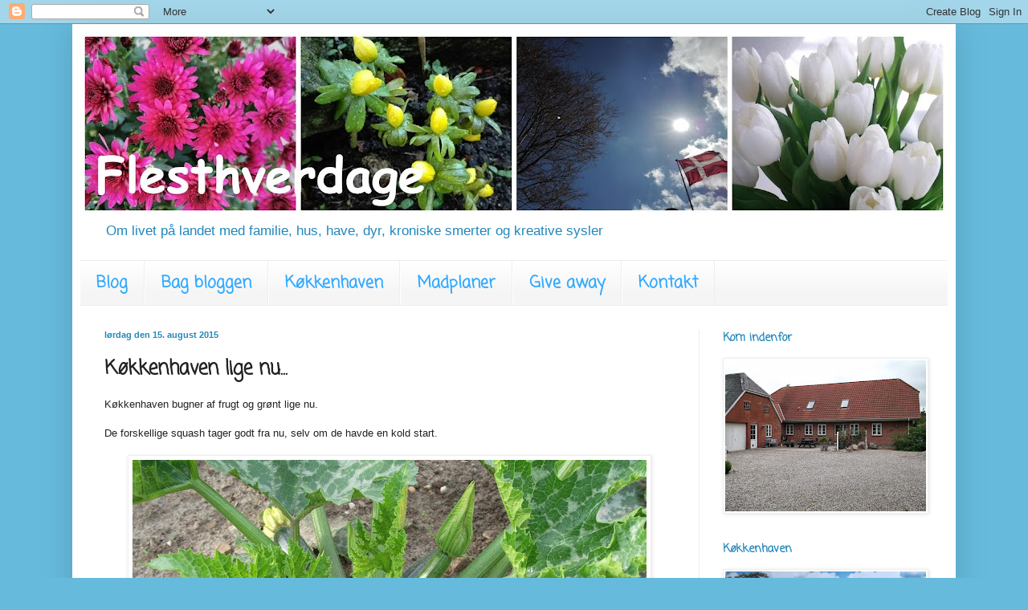

--- FILE ---
content_type: text/html; charset=UTF-8
request_url: https://flesthverdage.blogspot.com/2015/08/kkkenhaven-lige-nu.html
body_size: 27967
content:
<!DOCTYPE html>
<html class='v2' dir='ltr' lang='da'>
<head>
<link href='https://www.blogger.com/static/v1/widgets/335934321-css_bundle_v2.css' rel='stylesheet' type='text/css'/>
<meta content='width=1100' name='viewport'/>
<meta content='text/html; charset=UTF-8' http-equiv='Content-Type'/>
<meta content='blogger' name='generator'/>
<link href='https://flesthverdage.blogspot.com/favicon.ico' rel='icon' type='image/x-icon'/>
<link href='http://flesthverdage.blogspot.com/2015/08/kkkenhaven-lige-nu.html' rel='canonical'/>
<link rel="alternate" type="application/atom+xml" title="Flesthverdage - Atom" href="https://flesthverdage.blogspot.com/feeds/posts/default" />
<link rel="alternate" type="application/rss+xml" title="Flesthverdage - RSS" href="https://flesthverdage.blogspot.com/feeds/posts/default?alt=rss" />
<link rel="service.post" type="application/atom+xml" title="Flesthverdage - Atom" href="https://www.blogger.com/feeds/536698542593252599/posts/default" />

<link rel="alternate" type="application/atom+xml" title="Flesthverdage - Atom" href="https://flesthverdage.blogspot.com/feeds/9053994236797066047/comments/default" />
<!--Can't find substitution for tag [blog.ieCssRetrofitLinks]-->
<link href='https://blogger.googleusercontent.com/img/b/R29vZ2xl/AVvXsEgVfSFjjIf5AtLnFJup0SqqZRrF3GaSm4ruyElxiXOhf2cP5sT0NFicvljggXZ_1txzWr6aZVmaQfRhsQ3taqwNq_0WOQWNTbR7VXEtQ2R-U0459LzwrxzgUyaGp4jNByESseONV-Nndut-/s640/009.JPG' rel='image_src'/>
<meta content='http://flesthverdage.blogspot.com/2015/08/kkkenhaven-lige-nu.html' property='og:url'/>
<meta content='Køkkenhaven lige nu...' property='og:title'/>
<meta content='Køkkenhaven bugner af frugt og grønt lige nu.   De forskellige squash tager godt fra nu, selv om de havde en kold start.         Der er få a...' property='og:description'/>
<meta content='https://blogger.googleusercontent.com/img/b/R29vZ2xl/AVvXsEgVfSFjjIf5AtLnFJup0SqqZRrF3GaSm4ruyElxiXOhf2cP5sT0NFicvljggXZ_1txzWr6aZVmaQfRhsQ3taqwNq_0WOQWNTbR7VXEtQ2R-U0459LzwrxzgUyaGp4jNByESseONV-Nndut-/w1200-h630-p-k-no-nu/009.JPG' property='og:image'/>
<title>Flesthverdage: Køkkenhaven lige nu...</title>
<style type='text/css'>@font-face{font-family:'Coming Soon';font-style:normal;font-weight:400;font-display:swap;src:url(//fonts.gstatic.com/s/comingsoon/v20/qWcuB6mzpYL7AJ2VfdQR1t-VWDnRsDkg.woff2)format('woff2');unicode-range:U+0000-00FF,U+0131,U+0152-0153,U+02BB-02BC,U+02C6,U+02DA,U+02DC,U+0304,U+0308,U+0329,U+2000-206F,U+20AC,U+2122,U+2191,U+2193,U+2212,U+2215,U+FEFF,U+FFFD;}</style>
<style id='page-skin-1' type='text/css'><!--
/*
-----------------------------------------------
Blogger Template Style
Name:     Simple
Designer: Blogger
URL:      www.blogger.com
----------------------------------------------- */
/* Content
----------------------------------------------- */
body {
font: normal normal 12px Arial, Tahoma, Helvetica, FreeSans, sans-serif;
color: #222222;
background: #66bbdd none repeat scroll top left;
padding: 0 40px 40px 40px;
}
html body .region-inner {
min-width: 0;
max-width: 100%;
width: auto;
}
h2 {
font-size: 22px;
}
a:link {
text-decoration:none;
color: #2187bb;
}
a:visited {
text-decoration:none;
color: #888888;
}
a:hover {
text-decoration:underline;
color: #32aaff;
}
.body-fauxcolumn-outer .fauxcolumn-inner {
background: transparent none repeat scroll top left;
_background-image: none;
}
.body-fauxcolumn-outer .cap-top {
position: absolute;
z-index: 1;
height: 400px;
width: 100%;
}
.body-fauxcolumn-outer .cap-top .cap-left {
width: 100%;
background: transparent none repeat-x scroll top left;
_background-image: none;
}
.content-outer {
-moz-box-shadow: 0 0 40px rgba(0, 0, 0, .15);
-webkit-box-shadow: 0 0 5px rgba(0, 0, 0, .15);
-goog-ms-box-shadow: 0 0 10px #333333;
box-shadow: 0 0 40px rgba(0, 0, 0, .15);
margin-bottom: 1px;
}
.content-inner {
padding: 10px 10px;
}
.content-inner {
background-color: #ffffff;
}
/* Header
----------------------------------------------- */
.header-outer {
background: rgba(0, 0, 0, 0) none repeat-x scroll 0 -400px;
_background-image: none;
}
.Header h1 {
font: normal normal 60px Coming Soon;
color: #3299bb;
text-shadow: -1px -1px 1px rgba(0, 0, 0, .2);
}
.Header h1 a {
color: #3299bb;
}
.Header .description {
font-size: 140%;
color: #2187bb;
}
.header-inner .Header .titlewrapper {
padding: 22px 30px;
}
.header-inner .Header .descriptionwrapper {
padding: 0 30px;
}
/* Tabs
----------------------------------------------- */
.tabs-inner .section:first-child {
border-top: 1px solid #eeeeee;
}
.tabs-inner .section:first-child ul {
margin-top: -1px;
border-top: 1px solid #eeeeee;
border-left: 0 solid #eeeeee;
border-right: 0 solid #eeeeee;
}
.tabs-inner .widget ul {
background: #f5f5f5 url(https://resources.blogblog.com/blogblog/data/1kt/simple/gradients_light.png) repeat-x scroll 0 -800px;
_background-image: none;
border-bottom: 1px solid #eeeeee;
margin-top: 0;
margin-left: -30px;
margin-right: -30px;
}
.tabs-inner .widget li a {
display: inline-block;
padding: .6em 1em;
font: normal bold 20px Coming Soon;
color: #32aaff;
border-left: 1px solid #ffffff;
border-right: 1px solid #eeeeee;
}
.tabs-inner .widget li:first-child a {
border-left: none;
}
.tabs-inner .widget li.selected a, .tabs-inner .widget li a:hover {
color: #3d85c6;
background-color: #eeeeee;
text-decoration: none;
}
/* Columns
----------------------------------------------- */
.main-outer {
border-top: 0 solid #eeeeee;
}
.fauxcolumn-left-outer .fauxcolumn-inner {
border-right: 1px solid #eeeeee;
}
.fauxcolumn-right-outer .fauxcolumn-inner {
border-left: 1px solid #eeeeee;
}
/* Headings
----------------------------------------------- */
div.widget > h2,
div.widget h2.title {
margin: 0 0 1em 0;
font: normal bold 14px Coming Soon;
color: #2187bb;
}
/* Widgets
----------------------------------------------- */
.widget .zippy {
color: #3299bb;
text-shadow: 2px 2px 1px rgba(0, 0, 0, .1);
}
.widget .popular-posts ul {
list-style: none;
}
/* Posts
----------------------------------------------- */
h2.date-header {
font: normal bold 11px Arial, Tahoma, Helvetica, FreeSans, sans-serif;
}
.date-header span {
background-color: rgba(0, 0, 0, 0);
color: #2288bb;
padding: inherit;
letter-spacing: inherit;
margin: inherit;
}
.main-inner {
padding-top: 30px;
padding-bottom: 30px;
}
.main-inner .column-center-inner {
padding: 0 15px;
}
.main-inner .column-center-inner .section {
margin: 0 15px;
}
.post {
margin: 0 0 25px 0;
}
h3.post-title, .comments h4 {
font: normal bold 24px Coming Soon;
margin: .75em 0 0;
}
.post-body {
font-size: 110%;
line-height: 1.4;
position: relative;
}
.post-body img, .post-body .tr-caption-container, .Profile img, .Image img,
.BlogList .item-thumbnail img {
padding: 2px;
background: #ffffff;
border: 1px solid #eeeeee;
-moz-box-shadow: 1px 1px 5px rgba(0, 0, 0, .1);
-webkit-box-shadow: 1px 1px 5px rgba(0, 0, 0, .1);
box-shadow: 1px 1px 5px rgba(0, 0, 0, .1);
}
.post-body img, .post-body .tr-caption-container {
padding: 5px;
}
.post-body .tr-caption-container {
color: #222222;
}
.post-body .tr-caption-container img {
padding: 0;
background: transparent;
border: none;
-moz-box-shadow: 0 0 0 rgba(0, 0, 0, .1);
-webkit-box-shadow: 0 0 0 rgba(0, 0, 0, .1);
box-shadow: 0 0 0 rgba(0, 0, 0, .1);
}
.post-header {
margin: 0 0 1.5em;
line-height: 1.6;
font-size: 90%;
}
.post-footer {
margin: 20px -2px 0;
padding: 5px 10px;
color: #666666;
background-color: #f9f9f9;
border-bottom: 1px solid #eeeeee;
line-height: 1.6;
font-size: 90%;
}
#comments .comment-author {
padding-top: 1.5em;
border-top: 1px solid #eeeeee;
background-position: 0 1.5em;
}
#comments .comment-author:first-child {
padding-top: 0;
border-top: none;
}
.avatar-image-container {
margin: .2em 0 0;
}
#comments .avatar-image-container img {
border: 1px solid #eeeeee;
}
/* Comments
----------------------------------------------- */
.comments .comments-content .icon.blog-author {
background-repeat: no-repeat;
background-image: url([data-uri]);
}
.comments .comments-content .loadmore a {
border-top: 1px solid #3299bb;
border-bottom: 1px solid #3299bb;
}
.comments .comment-thread.inline-thread {
background-color: #f9f9f9;
}
.comments .continue {
border-top: 2px solid #3299bb;
}
/* Accents
---------------------------------------------- */
.section-columns td.columns-cell {
border-left: 1px solid #eeeeee;
}
.blog-pager {
background: transparent none no-repeat scroll top center;
}
.blog-pager-older-link, .home-link,
.blog-pager-newer-link {
background-color: #ffffff;
padding: 5px;
}
.footer-outer {
border-top: 0 dashed #bbbbbb;
}
/* Mobile
----------------------------------------------- */
body.mobile  {
background-size: auto;
}
.mobile .body-fauxcolumn-outer {
background: transparent none repeat scroll top left;
}
.mobile .body-fauxcolumn-outer .cap-top {
background-size: 100% auto;
}
.mobile .content-outer {
-webkit-box-shadow: 0 0 3px rgba(0, 0, 0, .15);
box-shadow: 0 0 3px rgba(0, 0, 0, .15);
}
.mobile .tabs-inner .widget ul {
margin-left: 0;
margin-right: 0;
}
.mobile .post {
margin: 0;
}
.mobile .main-inner .column-center-inner .section {
margin: 0;
}
.mobile .date-header span {
padding: 0.1em 10px;
margin: 0 -10px;
}
.mobile h3.post-title {
margin: 0;
}
.mobile .blog-pager {
background: transparent none no-repeat scroll top center;
}
.mobile .footer-outer {
border-top: none;
}
.mobile .main-inner, .mobile .footer-inner {
background-color: #ffffff;
}
.mobile-index-contents {
color: #222222;
}
.mobile-link-button {
background-color: #2187bb;
}
.mobile-link-button a:link, .mobile-link-button a:visited {
color: #ffffff;
}
.mobile .tabs-inner .section:first-child {
border-top: none;
}
.mobile .tabs-inner .PageList .widget-content {
background-color: #eeeeee;
color: #3d85c6;
border-top: 1px solid #eeeeee;
border-bottom: 1px solid #eeeeee;
}
.mobile .tabs-inner .PageList .widget-content .pagelist-arrow {
border-left: 1px solid #eeeeee;
}

--></style>
<style id='template-skin-1' type='text/css'><!--
body {
min-width: 1100px;
}
.content-outer, .content-fauxcolumn-outer, .region-inner {
min-width: 1100px;
max-width: 1100px;
_width: 1100px;
}
.main-inner .columns {
padding-left: 0px;
padding-right: 310px;
}
.main-inner .fauxcolumn-center-outer {
left: 0px;
right: 310px;
/* IE6 does not respect left and right together */
_width: expression(this.parentNode.offsetWidth -
parseInt("0px") -
parseInt("310px") + 'px');
}
.main-inner .fauxcolumn-left-outer {
width: 0px;
}
.main-inner .fauxcolumn-right-outer {
width: 310px;
}
.main-inner .column-left-outer {
width: 0px;
right: 100%;
margin-left: -0px;
}
.main-inner .column-right-outer {
width: 310px;
margin-right: -310px;
}
#layout {
min-width: 0;
}
#layout .content-outer {
min-width: 0;
width: 800px;
}
#layout .region-inner {
min-width: 0;
width: auto;
}
body#layout div.add_widget {
padding: 8px;
}
body#layout div.add_widget a {
margin-left: 32px;
}
--></style>
<link href='https://www.blogger.com/dyn-css/authorization.css?targetBlogID=536698542593252599&amp;zx=a98f94f5-e3d3-48fd-b650-7700c3126f86' media='none' onload='if(media!=&#39;all&#39;)media=&#39;all&#39;' rel='stylesheet'/><noscript><link href='https://www.blogger.com/dyn-css/authorization.css?targetBlogID=536698542593252599&amp;zx=a98f94f5-e3d3-48fd-b650-7700c3126f86' rel='stylesheet'/></noscript>
<meta name='google-adsense-platform-account' content='ca-host-pub-1556223355139109'/>
<meta name='google-adsense-platform-domain' content='blogspot.com'/>

</head>
<body class='loading variant-pale'>
<div class='navbar section' id='navbar' name='Navigationslinje'><div class='widget Navbar' data-version='1' id='Navbar1'><script type="text/javascript">
    function setAttributeOnload(object, attribute, val) {
      if(window.addEventListener) {
        window.addEventListener('load',
          function(){ object[attribute] = val; }, false);
      } else {
        window.attachEvent('onload', function(){ object[attribute] = val; });
      }
    }
  </script>
<div id="navbar-iframe-container"></div>
<script type="text/javascript" src="https://apis.google.com/js/platform.js"></script>
<script type="text/javascript">
      gapi.load("gapi.iframes:gapi.iframes.style.bubble", function() {
        if (gapi.iframes && gapi.iframes.getContext) {
          gapi.iframes.getContext().openChild({
              url: 'https://www.blogger.com/navbar/536698542593252599?po\x3d9053994236797066047\x26origin\x3dhttps://flesthverdage.blogspot.com',
              where: document.getElementById("navbar-iframe-container"),
              id: "navbar-iframe"
          });
        }
      });
    </script><script type="text/javascript">
(function() {
var script = document.createElement('script');
script.type = 'text/javascript';
script.src = '//pagead2.googlesyndication.com/pagead/js/google_top_exp.js';
var head = document.getElementsByTagName('head')[0];
if (head) {
head.appendChild(script);
}})();
</script>
</div></div>
<div class='body-fauxcolumns'>
<div class='fauxcolumn-outer body-fauxcolumn-outer'>
<div class='cap-top'>
<div class='cap-left'></div>
<div class='cap-right'></div>
</div>
<div class='fauxborder-left'>
<div class='fauxborder-right'></div>
<div class='fauxcolumn-inner'>
</div>
</div>
<div class='cap-bottom'>
<div class='cap-left'></div>
<div class='cap-right'></div>
</div>
</div>
</div>
<div class='content'>
<div class='content-fauxcolumns'>
<div class='fauxcolumn-outer content-fauxcolumn-outer'>
<div class='cap-top'>
<div class='cap-left'></div>
<div class='cap-right'></div>
</div>
<div class='fauxborder-left'>
<div class='fauxborder-right'></div>
<div class='fauxcolumn-inner'>
</div>
</div>
<div class='cap-bottom'>
<div class='cap-left'></div>
<div class='cap-right'></div>
</div>
</div>
</div>
<div class='content-outer'>
<div class='content-cap-top cap-top'>
<div class='cap-left'></div>
<div class='cap-right'></div>
</div>
<div class='fauxborder-left content-fauxborder-left'>
<div class='fauxborder-right content-fauxborder-right'></div>
<div class='content-inner'>
<header>
<div class='header-outer'>
<div class='header-cap-top cap-top'>
<div class='cap-left'></div>
<div class='cap-right'></div>
</div>
<div class='fauxborder-left header-fauxborder-left'>
<div class='fauxborder-right header-fauxborder-right'></div>
<div class='region-inner header-inner'>
<div class='header section' id='header' name='Overskrift'><div class='widget Header' data-version='1' id='Header1'>
<div id='header-inner'>
<a href='https://flesthverdage.blogspot.com/' style='display: block'>
<img alt='Flesthverdage' height='228px; ' id='Header1_headerimg' src='https://blogger.googleusercontent.com/img/a/AVvXsEjeomFwTME35fH4EJFSrnWRU2hAX0do1CA4ZKD5YWYGVFolmBB-YOKVCoryKiUnxTy6rtXIE7dzakbIIyVXsm_jalvSt7RaC-pZ-8TuuhGvujfAoeQBL2YDY-Y2WIAS54n2tJd69lGBNISquljugrV3zrzEs3HSIeYsAKeOYEdfXOGtVYogPg7JbJQNfw=s1080' style='display: block' width='1080px; '/>
</a>
<div class='descriptionwrapper'>
<p class='description'><span>Om livet på landet med familie, hus, have, dyr, kroniske smerter og kreative sysler</span></p>
</div>
</div>
</div></div>
</div>
</div>
<div class='header-cap-bottom cap-bottom'>
<div class='cap-left'></div>
<div class='cap-right'></div>
</div>
</div>
</header>
<div class='tabs-outer'>
<div class='tabs-cap-top cap-top'>
<div class='cap-left'></div>
<div class='cap-right'></div>
</div>
<div class='fauxborder-left tabs-fauxborder-left'>
<div class='fauxborder-right tabs-fauxborder-right'></div>
<div class='region-inner tabs-inner'>
<div class='tabs section' id='crosscol' name='Felt over alle kolonner'><div class='widget PageList' data-version='1' id='PageList1'>
<h2>Sider</h2>
<div class='widget-content'>
<ul>
<li>
<a href='https://flesthverdage.blogspot.com/'>Blog</a>
</li>
<li>
<a href='https://flesthverdage.blogspot.com/p/start.html'>Bag bloggen</a>
</li>
<li>
<a href='https://flesthverdage.blogspot.com/p/kkkenhaven.html'>Køkkenhaven</a>
</li>
<li>
<a href='https://flesthverdage.blogspot.com/p/madplaner.html'>Madplaner</a>
</li>
<li>
<a href='https://flesthverdage.blogspot.com/p/give-awya.html'>Give away</a>
</li>
<li>
<a href='https://flesthverdage.blogspot.com/p/kontakt.html'>Kontakt</a>
</li>
</ul>
<div class='clear'></div>
</div>
</div></div>
<div class='tabs no-items section' id='crosscol-overflow' name='Cross-Column 2'></div>
</div>
</div>
<div class='tabs-cap-bottom cap-bottom'>
<div class='cap-left'></div>
<div class='cap-right'></div>
</div>
</div>
<div class='main-outer'>
<div class='main-cap-top cap-top'>
<div class='cap-left'></div>
<div class='cap-right'></div>
</div>
<div class='fauxborder-left main-fauxborder-left'>
<div class='fauxborder-right main-fauxborder-right'></div>
<div class='region-inner main-inner'>
<div class='columns fauxcolumns'>
<div class='fauxcolumn-outer fauxcolumn-center-outer'>
<div class='cap-top'>
<div class='cap-left'></div>
<div class='cap-right'></div>
</div>
<div class='fauxborder-left'>
<div class='fauxborder-right'></div>
<div class='fauxcolumn-inner'>
</div>
</div>
<div class='cap-bottom'>
<div class='cap-left'></div>
<div class='cap-right'></div>
</div>
</div>
<div class='fauxcolumn-outer fauxcolumn-left-outer'>
<div class='cap-top'>
<div class='cap-left'></div>
<div class='cap-right'></div>
</div>
<div class='fauxborder-left'>
<div class='fauxborder-right'></div>
<div class='fauxcolumn-inner'>
</div>
</div>
<div class='cap-bottom'>
<div class='cap-left'></div>
<div class='cap-right'></div>
</div>
</div>
<div class='fauxcolumn-outer fauxcolumn-right-outer'>
<div class='cap-top'>
<div class='cap-left'></div>
<div class='cap-right'></div>
</div>
<div class='fauxborder-left'>
<div class='fauxborder-right'></div>
<div class='fauxcolumn-inner'>
</div>
</div>
<div class='cap-bottom'>
<div class='cap-left'></div>
<div class='cap-right'></div>
</div>
</div>
<!-- corrects IE6 width calculation -->
<div class='columns-inner'>
<div class='column-center-outer'>
<div class='column-center-inner'>
<div class='main section' id='main' name='Hovedsektion'><div class='widget Blog' data-version='1' id='Blog1'>
<div class='blog-posts hfeed'>

          <div class="date-outer">
        
<h2 class='date-header'><span>lørdag den 15. august 2015</span></h2>

          <div class="date-posts">
        
<div class='post-outer'>
<div class='post hentry uncustomized-post-template' itemprop='blogPost' itemscope='itemscope' itemtype='http://schema.org/BlogPosting'>
<meta content='https://blogger.googleusercontent.com/img/b/R29vZ2xl/AVvXsEgVfSFjjIf5AtLnFJup0SqqZRrF3GaSm4ruyElxiXOhf2cP5sT0NFicvljggXZ_1txzWr6aZVmaQfRhsQ3taqwNq_0WOQWNTbR7VXEtQ2R-U0459LzwrxzgUyaGp4jNByESseONV-Nndut-/s640/009.JPG' itemprop='image_url'/>
<meta content='536698542593252599' itemprop='blogId'/>
<meta content='9053994236797066047' itemprop='postId'/>
<a name='9053994236797066047'></a>
<h3 class='post-title entry-title' itemprop='name'>
Køkkenhaven lige nu...
</h3>
<div class='post-header'>
<div class='post-header-line-1'></div>
</div>
<div class='post-body entry-content' id='post-body-9053994236797066047' itemprop='description articleBody'>
Køkkenhaven bugner af frugt og grønt lige nu.<br />
<br />
De forskellige squash tager godt fra nu, selv om de havde en kold start.<br />
<br />
<div class="separator" style="clear: both; text-align: center;">
<a href="https://blogger.googleusercontent.com/img/b/R29vZ2xl/AVvXsEgVfSFjjIf5AtLnFJup0SqqZRrF3GaSm4ruyElxiXOhf2cP5sT0NFicvljggXZ_1txzWr6aZVmaQfRhsQ3taqwNq_0WOQWNTbR7VXEtQ2R-U0459LzwrxzgUyaGp4jNByESseONV-Nndut-/s1600/009.JPG" imageanchor="1" style="margin-left: 1em; margin-right: 1em;"><img border="0" height="480" src="https://blogger.googleusercontent.com/img/b/R29vZ2xl/AVvXsEgVfSFjjIf5AtLnFJup0SqqZRrF3GaSm4ruyElxiXOhf2cP5sT0NFicvljggXZ_1txzWr6aZVmaQfRhsQ3taqwNq_0WOQWNTbR7VXEtQ2R-U0459LzwrxzgUyaGp4jNByESseONV-Nndut-/s640/009.JPG" width="640" /></a></div>
<br />
<div class="separator" style="clear: both; text-align: center;">
<a href="https://blogger.googleusercontent.com/img/b/R29vZ2xl/AVvXsEgsEsEhkbC9MvLvKtcyx_MK6yR8KFPdrbtXuttsRu-2BWjo2fxZNSm4iPpQK5KH_RT4sBh1LQssQZce-oIJ2rPbSp315Pc8nXsQ6bc3QcODEanFmxLsR-27mxvJZ2-M84bNMCPICI5Y-l6d/s1600/010.JPG" imageanchor="1" style="margin-left: 1em; margin-right: 1em;"><img border="0" height="480" src="https://blogger.googleusercontent.com/img/b/R29vZ2xl/AVvXsEgsEsEhkbC9MvLvKtcyx_MK6yR8KFPdrbtXuttsRu-2BWjo2fxZNSm4iPpQK5KH_RT4sBh1LQssQZce-oIJ2rPbSp315Pc8nXsQ6bc3QcODEanFmxLsR-27mxvJZ2-M84bNMCPICI5Y-l6d/s640/010.JPG" width="640" /></a></div>
<br />
Der er få aronia-bær på de unge buske. Spændende hvordan de smager. Sur og bitter har jeg hørt. Men sunde, det er de....<br />
<br />
<div class="separator" style="clear: both; text-align: center;">
<a href="https://blogger.googleusercontent.com/img/b/R29vZ2xl/AVvXsEgtqwW8XjRxs0UA05Dc5caPWxxJiEDZlO6gDSrotYXwbvs2x9peIECTmahC3RODyaawuuGXD6iKvgs_5Rzq6a4CBotIf0fS4pRNTMxVWfUu9ZyC9d2kbQeonnSvYjbEcrnhtzZSGmFvusoU/s1600/008.JPG" imageanchor="1" style="margin-left: 1em; margin-right: 1em;"><img border="0" height="640" src="https://blogger.googleusercontent.com/img/b/R29vZ2xl/AVvXsEgtqwW8XjRxs0UA05Dc5caPWxxJiEDZlO6gDSrotYXwbvs2x9peIECTmahC3RODyaawuuGXD6iKvgs_5Rzq6a4CBotIf0fS4pRNTMxVWfUu9ZyC9d2kbQeonnSvYjbEcrnhtzZSGmFvusoU/s640/008.JPG" width="480" /></a></div>
<br />
Brombærene bugner af bær, så selv om grenene er bundet op, vælter de gerne.<br />
<br />
<div class="separator" style="clear: both; text-align: center;">
<a href="https://blogger.googleusercontent.com/img/b/R29vZ2xl/AVvXsEju7_HQtzYgEFgx5R7IYxcoMnmcpQo7UpahmlL4sFRLkErWB8umURtMmWAxAChHs9zGfKpCAKECXqMPCQEVN0PF3PeExRMgQgPUgh-yDNe7RYd3BzOc3z1dkg3Mn8gMjeQQQHzc9mk88tka/s1600/011.JPG" imageanchor="1" style="margin-left: 1em; margin-right: 1em;"><img border="0" height="640" src="https://blogger.googleusercontent.com/img/b/R29vZ2xl/AVvXsEju7_HQtzYgEFgx5R7IYxcoMnmcpQo7UpahmlL4sFRLkErWB8umURtMmWAxAChHs9zGfKpCAKECXqMPCQEVN0PF3PeExRMgQgPUgh-yDNe7RYd3BzOc3z1dkg3Mn8gMjeQQQHzc9mk88tka/s640/011.JPG" width="480" /></a></div>
<br />
De sene hindbær kommer virkelig nu (det er de bagerste)<br />
<br />
<div class="separator" style="clear: both; text-align: center;">
<a href="https://blogger.googleusercontent.com/img/b/R29vZ2xl/AVvXsEhYdXxagk4NEJ_0qVUrAHkXtFvPZmhQupdRLbo710yE7t2opnj1WlzFVYCSiGfXPAUVMfnK9Z9ZQaXymks2aF3YgM78ODVTA9rIQUXYo_Px0J-QFazM1FxKTS0wfJPzPzFyzUusLes4Wvj8/s1600/012.JPG" imageanchor="1" style="margin-left: 1em; margin-right: 1em;"><img border="0" height="640" src="https://blogger.googleusercontent.com/img/b/R29vZ2xl/AVvXsEhYdXxagk4NEJ_0qVUrAHkXtFvPZmhQupdRLbo710yE7t2opnj1WlzFVYCSiGfXPAUVMfnK9Z9ZQaXymks2aF3YgM78ODVTA9rIQUXYo_Px0J-QFazM1FxKTS0wfJPzPzFyzUusLes4Wvj8/s640/012.JPG" width="480" /></a></div>
<br />
<div class="separator" style="clear: both; text-align: center;">
<a href="https://blogger.googleusercontent.com/img/b/R29vZ2xl/AVvXsEh-qI6y3JXqKfI9erCtjVKp70vYd0dsU9hJbAlGQIHKW4YzN3oY3eMeY2haGiAIy1mg9zKqQTAJaD80Mtp-3hRUkl__Zq5j3tKXTqQGORvf42kw57GtbgD4uh4vM636ecwSyjRgAFyDCgR-/s1600/013.JPG" imageanchor="1" style="margin-left: 1em; margin-right: 1em;"><img border="0" height="480" src="https://blogger.googleusercontent.com/img/b/R29vZ2xl/AVvXsEh-qI6y3JXqKfI9erCtjVKp70vYd0dsU9hJbAlGQIHKW4YzN3oY3eMeY2haGiAIy1mg9zKqQTAJaD80Mtp-3hRUkl__Zq5j3tKXTqQGORvf42kw57GtbgD4uh4vM636ecwSyjRgAFyDCgR-/s640/013.JPG" width="640" /></a></div>
<br />
Bønnerne blomster lystigt.<br />
<br />
<div class="separator" style="clear: both; text-align: center;">
<a href="https://blogger.googleusercontent.com/img/b/R29vZ2xl/AVvXsEjdYjCAAqe-6jv-Ewc7AIxIKzFkDAkXw4nZMyQTgG4FOOBOtyufBt0FDBhrv5LCA03uRkGv2JZHCeeSG4oT4z01lPtFQtpwUgr6hOuF_JaEw-cxCtdoFxnQXqBTh-AQERhUjA2-HK4LKUv2/s1600/014.JPG" imageanchor="1" style="margin-left: 1em; margin-right: 1em;"><img border="0" height="640" src="https://blogger.googleusercontent.com/img/b/R29vZ2xl/AVvXsEjdYjCAAqe-6jv-Ewc7AIxIKzFkDAkXw4nZMyQTgG4FOOBOtyufBt0FDBhrv5LCA03uRkGv2JZHCeeSG4oT4z01lPtFQtpwUgr6hOuF_JaEw-cxCtdoFxnQXqBTh-AQERhUjA2-HK4LKUv2/s640/014.JPG" width="480" /></a></div>
<br />
Brombærene er store på den anden slags...<br />
<br />
<div class="separator" style="clear: both; text-align: center;">
<a href="https://blogger.googleusercontent.com/img/b/R29vZ2xl/AVvXsEiSbleHFMeXPVqFdUtdlMEjWvwMjET7ZBA3gA99C8QsxgeVD0u3u3GZ5q-Tw-pcBqvsteDNNfP0_DzYMFIqSp0ApkiML2diTbo2lRrzwwgGyT-xwEnprS0pE8LdDAZLcJ15uTJN0A2cIWTz/s1600/015.JPG" imageanchor="1" style="margin-left: 1em; margin-right: 1em;"><img border="0" height="480" src="https://blogger.googleusercontent.com/img/b/R29vZ2xl/AVvXsEiSbleHFMeXPVqFdUtdlMEjWvwMjET7ZBA3gA99C8QsxgeVD0u3u3GZ5q-Tw-pcBqvsteDNNfP0_DzYMFIqSp0ApkiML2diTbo2lRrzwwgGyT-xwEnprS0pE8LdDAZLcJ15uTJN0A2cIWTz/s640/015.JPG" width="640" /></a></div>
<br />
Grenene ligger godt ned - tynget af masser af ribs<br />
<br />
<div class="separator" style="clear: both; text-align: center;">
<a href="https://blogger.googleusercontent.com/img/b/R29vZ2xl/AVvXsEiqJ2i1dE4ECnX3o8YzKsuqd1N44b9ZarndlwWzC-TYyAfZLz-b2YTc-1u1g5iANRg59VNqKfgvHNEpt6zHA5i_o4S_rtK7qWK9YQMY8pGcYo0aRVSpCBMpf1xyCX7Ww0KAWS3vu9de628Y/s1600/016.JPG" imageanchor="1" style="margin-left: 1em; margin-right: 1em;"><img border="0" height="480" src="https://blogger.googleusercontent.com/img/b/R29vZ2xl/AVvXsEiqJ2i1dE4ECnX3o8YzKsuqd1N44b9ZarndlwWzC-TYyAfZLz-b2YTc-1u1g5iANRg59VNqKfgvHNEpt6zHA5i_o4S_rtK7qWK9YQMY8pGcYo0aRVSpCBMpf1xyCX7Ww0KAWS3vu9de628Y/s640/016.JPG" width="640" /></a></div>
<br />
Det samme gælder grenene på solbær buskene<br />
<br />
<div class="separator" style="clear: both; text-align: center;">
<a href="https://blogger.googleusercontent.com/img/b/R29vZ2xl/AVvXsEgnn63J9mLZ-ORL2cumyFVh2tNX0dIv-x1sQ28Gzd66OzTchO_cYTEedm2Cm_X6UVj-6nq7AMPYGSbl94MS_eqzxa3kjpGcAIjE_HJKNwNSJqrZ1UaNcVAoV1epDllC8tbQdPtbLASvy8va/s1600/017.JPG" imageanchor="1" style="margin-left: 1em; margin-right: 1em;"><img border="0" height="480" src="https://blogger.googleusercontent.com/img/b/R29vZ2xl/AVvXsEgnn63J9mLZ-ORL2cumyFVh2tNX0dIv-x1sQ28Gzd66OzTchO_cYTEedm2Cm_X6UVj-6nq7AMPYGSbl94MS_eqzxa3kjpGcAIjE_HJKNwNSJqrZ1UaNcVAoV1epDllC8tbQdPtbLASvy8va/s640/017.JPG" width="640" /></a></div>
<br />
Det er lidt svært at se. Men under dugen trives de håndbold store hvidkål. Det lader til, at vi vandt kampen over larverne i år<br />
<br />
<div class="separator" style="clear: both; text-align: center;">
<a href="https://blogger.googleusercontent.com/img/b/R29vZ2xl/AVvXsEjjtDGCfSuomlk7NSIxL2BfbYZ_GQXEVIw-2TzuaZQ4XOr52KQBDI0_unN_U6UQijB0udHU7KS7R5A-Mj2bVlWNorjJWb4Sc88SSWGcSHoho4bMCdsI2TYXbQ3eNyNJd4SfLkt_4K09kpV4/s1600/018.JPG" imageanchor="1" style="margin-left: 1em; margin-right: 1em;"><img border="0" height="480" src="https://blogger.googleusercontent.com/img/b/R29vZ2xl/AVvXsEjjtDGCfSuomlk7NSIxL2BfbYZ_GQXEVIw-2TzuaZQ4XOr52KQBDI0_unN_U6UQijB0udHU7KS7R5A-Mj2bVlWNorjJWb4Sc88SSWGcSHoho4bMCdsI2TYXbQ3eNyNJd4SfLkt_4K09kpV4/s640/018.JPG" width="640" /></a></div>
<br />
Det ene bed med blåbær har den sidste uges tid givet masser af store blåbær. I det andet bed kommer de også snart.<br />
<br />
<div class="separator" style="clear: both; text-align: center;">
<a href="https://blogger.googleusercontent.com/img/b/R29vZ2xl/AVvXsEgPlg6S5roYzXct1dEUnkE7ViwRMl3dGLTGmuBIUfGCsS5CgwzAKQ57zaRQNMBhtYVm5CMI0puGuxjgD-zssMGZeVOwkOYhBzXH7_MgUATdwrqdfuVchs4RpVVua2FxSuWd1uktcHQprW9i/s1600/019.JPG" imageanchor="1" style="margin-left: 1em; margin-right: 1em;"><img border="0" height="480" src="https://blogger.googleusercontent.com/img/b/R29vZ2xl/AVvXsEgPlg6S5roYzXct1dEUnkE7ViwRMl3dGLTGmuBIUfGCsS5CgwzAKQ57zaRQNMBhtYVm5CMI0puGuxjgD-zssMGZeVOwkOYhBzXH7_MgUATdwrqdfuVchs4RpVVua2FxSuWd1uktcHQprW9i/s640/019.JPG" width="640" /></a></div>
<br />
Ungerne mæsker sig i ærter,<br />
<br />
<div class="separator" style="clear: both; text-align: center;">
<a href="https://blogger.googleusercontent.com/img/b/R29vZ2xl/AVvXsEjL5V6wFIPzHZT_h8v1NxrZlwST91wF47IDdpyzCjZP_U3YWUZdj3SoBIGzhHFbHOO2-11YgzDaC0hrqxre4Unl-QBJ2VFmOMYwgUzftqSxtCumTJBFzG479-fVHAHygcbjlB3H7W0ejVuD/s1600/020.JPG" imageanchor="1" style="margin-left: 1em; margin-right: 1em;"><img border="0" height="480" src="https://blogger.googleusercontent.com/img/b/R29vZ2xl/AVvXsEjL5V6wFIPzHZT_h8v1NxrZlwST91wF47IDdpyzCjZP_U3YWUZdj3SoBIGzhHFbHOO2-11YgzDaC0hrqxre4Unl-QBJ2VFmOMYwgUzftqSxtCumTJBFzG479-fVHAHygcbjlB3H7W0ejVuD/s640/020.JPG" width="640" /></a></div>
<br />
som i år har de kønneste blomster.<br />
<br />
<div class="separator" style="clear: both; text-align: center;">
<a href="https://blogger.googleusercontent.com/img/b/R29vZ2xl/AVvXsEgESeygiA0iQ2kW5UQwlWmGeTBavJZ66WHI3ng_1YE_zZHMngxh4Nqnq08-DUohS3mh1s0q4P0aX8jy6eCOPshwoeWdqRhGqKVvoXZILsGsbZ8zG8cDfM2itBO3pDuHWWAu-xn770UkhyO5/s1600/021.JPG" imageanchor="1" style="margin-left: 1em; margin-right: 1em;"><img border="0" height="480" src="https://blogger.googleusercontent.com/img/b/R29vZ2xl/AVvXsEgESeygiA0iQ2kW5UQwlWmGeTBavJZ66WHI3ng_1YE_zZHMngxh4Nqnq08-DUohS3mh1s0q4P0aX8jy6eCOPshwoeWdqRhGqKVvoXZILsGsbZ8zG8cDfM2itBO3pDuHWWAu-xn770UkhyO5/s640/021.JPG" width="640" /></a></div>
<br />
Også rødbederne er ved at være klar til brug.<br />
<br />
<div class="separator" style="clear: both; text-align: center;">
<a href="https://blogger.googleusercontent.com/img/b/R29vZ2xl/AVvXsEijtGwvZMjKXInn_c4LNsrtFrlnQxddM7InjCy4PRbxsmPAEUIWcrmNhUDRH-tB69jcOQ25p8vvdmIAiTC_M8-oLX9lEdlcstKaWRJSCtHjWjg7c2RBTWrYqQVQzmEDYdD3bVba-FoWDkmd/s1600/022.JPG" imageanchor="1" style="margin-left: 1em; margin-right: 1em;"><img border="0" height="640" src="https://blogger.googleusercontent.com/img/b/R29vZ2xl/AVvXsEijtGwvZMjKXInn_c4LNsrtFrlnQxddM7InjCy4PRbxsmPAEUIWcrmNhUDRH-tB69jcOQ25p8vvdmIAiTC_M8-oLX9lEdlcstKaWRJSCtHjWjg7c2RBTWrYqQVQzmEDYdD3bVba-FoWDkmd/s640/022.JPG" width="480" /></a></div>
<br />
Jeg elsker min køkkenhave. Det er ren terapi at gå at nusse dernede.<br />
<br />
Og når man kan gå og småspise sundt samtidig med, er det jo ren win win....
<div style='clear: both;'></div>
</div>
<div class='post-footer'>
<div class='post-footer-line post-footer-line-1'>
<span class='post-author vcard'>
</span>
<span class='post-timestamp'>
</span>
<span class='post-comment-link'>
</span>
<span class='post-icons'>
</span>
<div class='post-share-buttons goog-inline-block'>
<a class='goog-inline-block share-button sb-email' href='https://www.blogger.com/share-post.g?blogID=536698542593252599&postID=9053994236797066047&target=email' target='_blank' title='Send med mail'><span class='share-button-link-text'>Send med mail</span></a><a class='goog-inline-block share-button sb-blog' href='https://www.blogger.com/share-post.g?blogID=536698542593252599&postID=9053994236797066047&target=blog' onclick='window.open(this.href, "_blank", "height=270,width=475"); return false;' target='_blank' title='Blog om dette!'><span class='share-button-link-text'>Blog om dette!</span></a><a class='goog-inline-block share-button sb-twitter' href='https://www.blogger.com/share-post.g?blogID=536698542593252599&postID=9053994236797066047&target=twitter' target='_blank' title='Del på X'><span class='share-button-link-text'>Del på X</span></a><a class='goog-inline-block share-button sb-facebook' href='https://www.blogger.com/share-post.g?blogID=536698542593252599&postID=9053994236797066047&target=facebook' onclick='window.open(this.href, "_blank", "height=430,width=640"); return false;' target='_blank' title='Del via Facebook'><span class='share-button-link-text'>Del via Facebook</span></a><a class='goog-inline-block share-button sb-pinterest' href='https://www.blogger.com/share-post.g?blogID=536698542593252599&postID=9053994236797066047&target=pinterest' target='_blank' title='Del på Pinterest'><span class='share-button-link-text'>Del på Pinterest</span></a>
</div>
</div>
<div class='post-footer-line post-footer-line-2'>
<span class='post-labels'>
Etiketter:
<a href='https://flesthverdage.blogspot.com/search/label/b%C3%A6r' rel='tag'>bær</a>,
<a href='https://flesthverdage.blogspot.com/search/label/frugt' rel='tag'>frugt</a>,
<a href='https://flesthverdage.blogspot.com/search/label/k%C3%B8kkenhave' rel='tag'>køkkenhave</a>
</span>
</div>
<div class='post-footer-line post-footer-line-3'>
<span class='post-location'>
</span>
</div>
</div>
</div>
<div class='comments' id='comments'>
<a name='comments'></a>
<h4>6 kommentarer:</h4>
<div class='comments-content'>
<script async='async' src='' type='text/javascript'></script>
<script type='text/javascript'>
    (function() {
      var items = null;
      var msgs = null;
      var config = {};

// <![CDATA[
      var cursor = null;
      if (items && items.length > 0) {
        cursor = parseInt(items[items.length - 1].timestamp) + 1;
      }

      var bodyFromEntry = function(entry) {
        var text = (entry &&
                    ((entry.content && entry.content.$t) ||
                     (entry.summary && entry.summary.$t))) ||
            '';
        if (entry && entry.gd$extendedProperty) {
          for (var k in entry.gd$extendedProperty) {
            if (entry.gd$extendedProperty[k].name == 'blogger.contentRemoved') {
              return '<span class="deleted-comment">' + text + '</span>';
            }
          }
        }
        return text;
      }

      var parse = function(data) {
        cursor = null;
        var comments = [];
        if (data && data.feed && data.feed.entry) {
          for (var i = 0, entry; entry = data.feed.entry[i]; i++) {
            var comment = {};
            // comment ID, parsed out of the original id format
            var id = /blog-(\d+).post-(\d+)/.exec(entry.id.$t);
            comment.id = id ? id[2] : null;
            comment.body = bodyFromEntry(entry);
            comment.timestamp = Date.parse(entry.published.$t) + '';
            if (entry.author && entry.author.constructor === Array) {
              var auth = entry.author[0];
              if (auth) {
                comment.author = {
                  name: (auth.name ? auth.name.$t : undefined),
                  profileUrl: (auth.uri ? auth.uri.$t : undefined),
                  avatarUrl: (auth.gd$image ? auth.gd$image.src : undefined)
                };
              }
            }
            if (entry.link) {
              if (entry.link[2]) {
                comment.link = comment.permalink = entry.link[2].href;
              }
              if (entry.link[3]) {
                var pid = /.*comments\/default\/(\d+)\?.*/.exec(entry.link[3].href);
                if (pid && pid[1]) {
                  comment.parentId = pid[1];
                }
              }
            }
            comment.deleteclass = 'item-control blog-admin';
            if (entry.gd$extendedProperty) {
              for (var k in entry.gd$extendedProperty) {
                if (entry.gd$extendedProperty[k].name == 'blogger.itemClass') {
                  comment.deleteclass += ' ' + entry.gd$extendedProperty[k].value;
                } else if (entry.gd$extendedProperty[k].name == 'blogger.displayTime') {
                  comment.displayTime = entry.gd$extendedProperty[k].value;
                }
              }
            }
            comments.push(comment);
          }
        }
        return comments;
      };

      var paginator = function(callback) {
        if (hasMore()) {
          var url = config.feed + '?alt=json&v=2&orderby=published&reverse=false&max-results=50';
          if (cursor) {
            url += '&published-min=' + new Date(cursor).toISOString();
          }
          window.bloggercomments = function(data) {
            var parsed = parse(data);
            cursor = parsed.length < 50 ? null
                : parseInt(parsed[parsed.length - 1].timestamp) + 1
            callback(parsed);
            window.bloggercomments = null;
          }
          url += '&callback=bloggercomments';
          var script = document.createElement('script');
          script.type = 'text/javascript';
          script.src = url;
          document.getElementsByTagName('head')[0].appendChild(script);
        }
      };
      var hasMore = function() {
        return !!cursor;
      };
      var getMeta = function(key, comment) {
        if ('iswriter' == key) {
          var matches = !!comment.author
              && comment.author.name == config.authorName
              && comment.author.profileUrl == config.authorUrl;
          return matches ? 'true' : '';
        } else if ('deletelink' == key) {
          return config.baseUri + '/comment/delete/'
               + config.blogId + '/' + comment.id;
        } else if ('deleteclass' == key) {
          return comment.deleteclass;
        }
        return '';
      };

      var replybox = null;
      var replyUrlParts = null;
      var replyParent = undefined;

      var onReply = function(commentId, domId) {
        if (replybox == null) {
          // lazily cache replybox, and adjust to suit this style:
          replybox = document.getElementById('comment-editor');
          if (replybox != null) {
            replybox.height = '250px';
            replybox.style.display = 'block';
            replyUrlParts = replybox.src.split('#');
          }
        }
        if (replybox && (commentId !== replyParent)) {
          replybox.src = '';
          document.getElementById(domId).insertBefore(replybox, null);
          replybox.src = replyUrlParts[0]
              + (commentId ? '&parentID=' + commentId : '')
              + '#' + replyUrlParts[1];
          replyParent = commentId;
        }
      };

      var hash = (window.location.hash || '#').substring(1);
      var startThread, targetComment;
      if (/^comment-form_/.test(hash)) {
        startThread = hash.substring('comment-form_'.length);
      } else if (/^c[0-9]+$/.test(hash)) {
        targetComment = hash.substring(1);
      }

      // Configure commenting API:
      var configJso = {
        'maxDepth': config.maxThreadDepth
      };
      var provider = {
        'id': config.postId,
        'data': items,
        'loadNext': paginator,
        'hasMore': hasMore,
        'getMeta': getMeta,
        'onReply': onReply,
        'rendered': true,
        'initComment': targetComment,
        'initReplyThread': startThread,
        'config': configJso,
        'messages': msgs
      };

      var render = function() {
        if (window.goog && window.goog.comments) {
          var holder = document.getElementById('comment-holder');
          window.goog.comments.render(holder, provider);
        }
      };

      // render now, or queue to render when library loads:
      if (window.goog && window.goog.comments) {
        render();
      } else {
        window.goog = window.goog || {};
        window.goog.comments = window.goog.comments || {};
        window.goog.comments.loadQueue = window.goog.comments.loadQueue || [];
        window.goog.comments.loadQueue.push(render);
      }
    })();
// ]]>
  </script>
<div id='comment-holder'>
<div class="comment-thread toplevel-thread"><ol id="top-ra"><li class="comment" id="c2900419589426934340"><div class="avatar-image-container"><img src="//blogger.googleusercontent.com/img/b/R29vZ2xl/AVvXsEg_25ucVmtpsVnTa-tqUI2QSxBIALJeynUGwB5PMmn3mmRw15LypoalNToK5gEJx-g-qvC-rpwjvlfHxN1d-DZNcX0F1p5zpIDlZQXxNKXak3AW2AhN49JZJowG_zyibls/s45-c/Birgitte+B.JPG" alt=""/></div><div class="comment-block"><div class="comment-header"><cite class="user"><a href="https://www.blogger.com/profile/17279423234408993588" rel="nofollow">Birgitte B</a></cite><span class="icon user "></span><span class="datetime secondary-text"><a rel="nofollow" href="https://flesthverdage.blogspot.com/2015/08/kkkenhaven-lige-nu.html?showComment=1439629638694#c2900419589426934340">15. august 2015 kl. 11.07</a></span></div><p class="comment-content">Åh jeg er misundelig på resultatet men ikke arbejdet. For ved det kræver sin m/k at få det hele til at gro og producere. Kh Birgitte</p><span class="comment-actions secondary-text"><a class="comment-reply" target="_self" data-comment-id="2900419589426934340">Svar</a><span class="item-control blog-admin blog-admin pid-433502878"><a target="_self" href="https://www.blogger.com/comment/delete/536698542593252599/2900419589426934340">Slet</a></span></span></div><div class="comment-replies"><div id="c2900419589426934340-rt" class="comment-thread inline-thread"><span class="thread-toggle thread-expanded"><span class="thread-arrow"></span><span class="thread-count"><a target="_self">Svar</a></span></span><ol id="c2900419589426934340-ra" class="thread-chrome thread-expanded"><div><li class="comment" id="c5904550593652743564"><div class="avatar-image-container"><img src="//blogger.googleusercontent.com/img/b/R29vZ2xl/AVvXsEig_9zpF13CBPKX62t4Lt4HN3gze8BwOb13isKJld8pEFra2BdP6M0WJiBMEMKcipkibpE6LT8fm9rHxFVzZ3N892WdhFnwJDY0zUgdbrWFFOSALuhUZG73P5d89zDH4Q/s45-c/005.JPG" alt=""/></div><div class="comment-block"><div class="comment-header"><cite class="user"><a href="https://www.blogger.com/profile/07922738049635139652" rel="nofollow">Susanne / Flesthverdage</a></cite><span class="icon user blog-author"></span><span class="datetime secondary-text"><a rel="nofollow" href="https://flesthverdage.blogspot.com/2015/08/kkkenhaven-lige-nu.html?showComment=1439649777534#c5904550593652743564">15. august 2015 kl. 16.42</a></span></div><p class="comment-content">Det er kun fordi, arbejdet er en fornøjelse, at det holder.<br>Ellers have vi ikke så stor en køkkenhave:-)</p><span class="comment-actions secondary-text"><span class="item-control blog-admin blog-admin pid-1545847956"><a target="_self" href="https://www.blogger.com/comment/delete/536698542593252599/5904550593652743564">Slet</a></span></span></div><div class="comment-replies"><div id="c5904550593652743564-rt" class="comment-thread inline-thread hidden"><span class="thread-toggle thread-expanded"><span class="thread-arrow"></span><span class="thread-count"><a target="_self">Svar</a></span></span><ol id="c5904550593652743564-ra" class="thread-chrome thread-expanded"><div></div><div id="c5904550593652743564-continue" class="continue"><a class="comment-reply" target="_self" data-comment-id="5904550593652743564">Svar</a></div></ol></div></div><div class="comment-replybox-single" id="c5904550593652743564-ce"></div></li></div><div id="c2900419589426934340-continue" class="continue"><a class="comment-reply" target="_self" data-comment-id="2900419589426934340">Svar</a></div></ol></div></div><div class="comment-replybox-single" id="c2900419589426934340-ce"></div></li><li class="comment" id="c2206404407372152090"><div class="avatar-image-container"><img src="//blogger.googleusercontent.com/img/b/R29vZ2xl/AVvXsEjHKz92PYJkmFTNSYO1-_sO45yZloUP4bi-z_wbU9qRqPtX5TYkycKViur3zXbJ-MjJW-q6ybXvSGoEz0EIDwWDJpGWq_-G6tQmSmuhwTOyPBgUhfTvEEyZ3bXMMrv8-g/s45-c/lidt+fuld+er+man+vel...+%C3%B8hhh2.jpg" alt=""/></div><div class="comment-block"><div class="comment-header"><cite class="user"><a href="https://www.blogger.com/profile/10804089262766213928" rel="nofollow">Heidi L</a></cite><span class="icon user "></span><span class="datetime secondary-text"><a rel="nofollow" href="https://flesthverdage.blogspot.com/2015/08/kkkenhaven-lige-nu.html?showComment=1439667324838#c2206404407372152090">15. august 2015 kl. 21.35</a></span></div><p class="comment-content">Hvor ser det hele bare lækkert ud...... :-) <br>Har indgås broccoli? Vi har prøvet i år, men de ser mig lidt underlige ud...<br>Hvornår høster i jeres solbær og ribs? Vores er også fulde, så er begyndt at tænke på det... :-) </p><span class="comment-actions secondary-text"><a class="comment-reply" target="_self" data-comment-id="2206404407372152090">Svar</a><span class="item-control blog-admin blog-admin pid-371149281"><a target="_self" href="https://www.blogger.com/comment/delete/536698542593252599/2206404407372152090">Slet</a></span></span></div><div class="comment-replies"><div id="c2206404407372152090-rt" class="comment-thread inline-thread"><span class="thread-toggle thread-expanded"><span class="thread-arrow"></span><span class="thread-count"><a target="_self">Svar</a></span></span><ol id="c2206404407372152090-ra" class="thread-chrome thread-expanded"><div><li class="comment" id="c2302071249126468771"><div class="avatar-image-container"><img src="//blogger.googleusercontent.com/img/b/R29vZ2xl/AVvXsEig_9zpF13CBPKX62t4Lt4HN3gze8BwOb13isKJld8pEFra2BdP6M0WJiBMEMKcipkibpE6LT8fm9rHxFVzZ3N892WdhFnwJDY0zUgdbrWFFOSALuhUZG73P5d89zDH4Q/s45-c/005.JPG" alt=""/></div><div class="comment-block"><div class="comment-header"><cite class="user"><a href="https://www.blogger.com/profile/07922738049635139652" rel="nofollow">Susanne / Flesthverdage</a></cite><span class="icon user blog-author"></span><span class="datetime secondary-text"><a rel="nofollow" href="https://flesthverdage.blogspot.com/2015/08/kkkenhaven-lige-nu.html?showComment=1439730333792#c2302071249126468771">16. august 2015 kl. 15.05</a></span></div><p class="comment-content">Tak! <br>Nej vi har ikke broccoli i år. Kun rød-, hvid-, grøn- og spids kål:-)<br>Vi har plukket både solbær og ribs de sidste 14 dage, tror jeg.<br>Hvis de smager godt, skal I bare plukke....</p><span class="comment-actions secondary-text"><span class="item-control blog-admin blog-admin pid-1545847956"><a target="_self" href="https://www.blogger.com/comment/delete/536698542593252599/2302071249126468771">Slet</a></span></span></div><div class="comment-replies"><div id="c2302071249126468771-rt" class="comment-thread inline-thread hidden"><span class="thread-toggle thread-expanded"><span class="thread-arrow"></span><span class="thread-count"><a target="_self">Svar</a></span></span><ol id="c2302071249126468771-ra" class="thread-chrome thread-expanded"><div></div><div id="c2302071249126468771-continue" class="continue"><a class="comment-reply" target="_self" data-comment-id="2302071249126468771">Svar</a></div></ol></div></div><div class="comment-replybox-single" id="c2302071249126468771-ce"></div></li></div><div id="c2206404407372152090-continue" class="continue"><a class="comment-reply" target="_self" data-comment-id="2206404407372152090">Svar</a></div></ol></div></div><div class="comment-replybox-single" id="c2206404407372152090-ce"></div></li><li class="comment" id="c3621467164947043641"><div class="avatar-image-container"><img src="//www.blogger.com/img/blogger_logo_round_35.png" alt=""/></div><div class="comment-block"><div class="comment-header"><cite class="user"><a href="https://www.blogger.com/profile/08330275750232588592" rel="nofollow">@</a></cite><span class="icon user "></span><span class="datetime secondary-text"><a rel="nofollow" href="https://flesthverdage.blogspot.com/2015/08/kkkenhaven-lige-nu.html?showComment=1439740728475#c3621467164947043641">16. august 2015 kl. 17.58</a></span></div><p class="comment-content">*mums*</p><span class="comment-actions secondary-text"><a class="comment-reply" target="_self" data-comment-id="3621467164947043641">Svar</a><span class="item-control blog-admin blog-admin pid-2025922087"><a target="_self" href="https://www.blogger.com/comment/delete/536698542593252599/3621467164947043641">Slet</a></span></span></div><div class="comment-replies"><div id="c3621467164947043641-rt" class="comment-thread inline-thread"><span class="thread-toggle thread-expanded"><span class="thread-arrow"></span><span class="thread-count"><a target="_self">Svar</a></span></span><ol id="c3621467164947043641-ra" class="thread-chrome thread-expanded"><div><li class="comment" id="c8187506164754342919"><div class="avatar-image-container"><img src="//blogger.googleusercontent.com/img/b/R29vZ2xl/AVvXsEig_9zpF13CBPKX62t4Lt4HN3gze8BwOb13isKJld8pEFra2BdP6M0WJiBMEMKcipkibpE6LT8fm9rHxFVzZ3N892WdhFnwJDY0zUgdbrWFFOSALuhUZG73P5d89zDH4Q/s45-c/005.JPG" alt=""/></div><div class="comment-block"><div class="comment-header"><cite class="user"><a href="https://www.blogger.com/profile/07922738049635139652" rel="nofollow">Susanne / Flesthverdage</a></cite><span class="icon user blog-author"></span><span class="datetime secondary-text"><a rel="nofollow" href="https://flesthverdage.blogspot.com/2015/08/kkkenhaven-lige-nu.html?showComment=1439747842067#c8187506164754342919">16. august 2015 kl. 19.57</a></span></div><p class="comment-content">Nemlig:-)</p><span class="comment-actions secondary-text"><span class="item-control blog-admin blog-admin pid-1545847956"><a target="_self" href="https://www.blogger.com/comment/delete/536698542593252599/8187506164754342919">Slet</a></span></span></div><div class="comment-replies"><div id="c8187506164754342919-rt" class="comment-thread inline-thread hidden"><span class="thread-toggle thread-expanded"><span class="thread-arrow"></span><span class="thread-count"><a target="_self">Svar</a></span></span><ol id="c8187506164754342919-ra" class="thread-chrome thread-expanded"><div></div><div id="c8187506164754342919-continue" class="continue"><a class="comment-reply" target="_self" data-comment-id="8187506164754342919">Svar</a></div></ol></div></div><div class="comment-replybox-single" id="c8187506164754342919-ce"></div></li></div><div id="c3621467164947043641-continue" class="continue"><a class="comment-reply" target="_self" data-comment-id="3621467164947043641">Svar</a></div></ol></div></div><div class="comment-replybox-single" id="c3621467164947043641-ce"></div></li></ol><div id="top-continue" class="continue"><a class="comment-reply" target="_self">Tilføj kommentar</a></div><div class="comment-replybox-thread" id="top-ce"></div><div class="loadmore hidden" data-post-id="9053994236797066047"><a target="_self">Indlæs flere...</a></div></div>
</div>
</div>
<p class='comment-footer'>
<div class='comment-form'>
<a name='comment-form'></a>
<p>Tak fordi du giver dig tid til at kommentere på mit indlæg.<br />Det er jeg rigtig glad for.<br /><br />Kan du ikke lægge en kommentar, så skriv til engvang@postkasse.net<br /></p>
<a href='https://www.blogger.com/comment/frame/536698542593252599?po=9053994236797066047&hl=da&saa=85391&origin=https://flesthverdage.blogspot.com' id='comment-editor-src'></a>
<iframe allowtransparency='true' class='blogger-iframe-colorize blogger-comment-from-post' frameborder='0' height='410px' id='comment-editor' name='comment-editor' src='' width='100%'></iframe>
<script src='https://www.blogger.com/static/v1/jsbin/2830521187-comment_from_post_iframe.js' type='text/javascript'></script>
<script type='text/javascript'>
      BLOG_CMT_createIframe('https://www.blogger.com/rpc_relay.html');
    </script>
</div>
</p>
<div id='backlinks-container'>
<div id='Blog1_backlinks-container'>
</div>
</div>
</div>
</div>

        </div></div>
      
</div>
<div class='blog-pager' id='blog-pager'>
<span id='blog-pager-newer-link'>
<a class='blog-pager-newer-link' href='https://flesthverdage.blogspot.com/2015/08/tilfldigt-hjerte.html' id='Blog1_blog-pager-newer-link' title='Nyere opslag'>Nyere opslag</a>
</span>
<span id='blog-pager-older-link'>
<a class='blog-pager-older-link' href='https://flesthverdage.blogspot.com/2015/08/selv-en-mor.html' id='Blog1_blog-pager-older-link' title='Ældre opslag'>Ældre opslag</a>
</span>
<a class='home-link' href='https://flesthverdage.blogspot.com/'>Start</a>
</div>
<div class='clear'></div>
<div class='post-feeds'>
<div class='feed-links'>
Abonner på:
<a class='feed-link' href='https://flesthverdage.blogspot.com/feeds/9053994236797066047/comments/default' target='_blank' type='application/atom+xml'>Kommentarer til indlægget (Atom)</a>
</div>
</div>
</div></div>
</div>
</div>
<div class='column-left-outer'>
<div class='column-left-inner'>
<aside>
</aside>
</div>
</div>
<div class='column-right-outer'>
<div class='column-right-inner'>
<aside>
<div class='sidebar section' id='sidebar-right-1'><div class='widget Image' data-version='1' id='Image1'>
<h2>Kom indenfor</h2>
<div class='widget-content'>
<a href='http://flesthverdage.blogspot.dk/search/label/indretning'>
<img alt='Kom indenfor' height='188' id='Image1_img' src='https://blogger.googleusercontent.com/img/b/R29vZ2xl/AVvXsEgeiJ95Z_oZuH54JsBTphIHIsrCC-3njhbB7bwoaM47qFbf45ZfrY21BJOJ5VpxxJUT8ULr1WI8s8PNFdWlR4acebGligbTyI4_cqgdH_-PLHrZOlSjVSjYgCCo4A0RokgZOpANzULPuL8/s250/011.JPG' width='250'/>
</a>
<br/>
</div>
<div class='clear'></div>
</div><div class='widget Image' data-version='1' id='Image17'>
<h2>Køkkenhaven</h2>
<div class='widget-content'>
<a href='http://flesthverdage.blogspot.dk/p/kkkenhaven.html'>
<img alt='Køkkenhaven' height='188' id='Image17_img' src='https://blogger.googleusercontent.com/img/b/R29vZ2xl/AVvXsEi0liX3c0an_gMjASeVTVoULRVK6wQu0AtDTREuglxlJBm6VO_CtajL27AyujIusxUFELIBTpj4g42cbs6q3qIbe9KMdicfz8-DIVsxiLebMzS5S_qcPlIEmBS9y6lxLyj9irL1zrzRuQc/s1600/008.JPG' width='250'/>
</a>
<br/>
</div>
<div class='clear'></div>
</div><div class='widget Image' data-version='1' id='Image22'>
<h2>Reklamepolitik</h2>
<div class='widget-content'>
<a href='http://flesthverdage.blogspot.dk/2015/05/sponsoreret-omtale-eller-ej.html'>
<img alt='Reklamepolitik' height='180' id='Image22_img' src='https://blogger.googleusercontent.com/img/b/R29vZ2xl/AVvXsEgwTXkUl9PjvJ1HSQ1uxEJzBGVQIkd_IJl_F9X-GWjgYvAdnFejuuI8WXmIXMPC_LipYCTKDabWKuBlY2KXYsQXp6yIWaHNyJV4AMFd-l3_5Aai7wX3wEthY8c47UNzwSCPn1N0MLNxgcrD/s1600/reklamefri+blog1.jpg' width='250'/>
</a>
<br/>
</div>
<div class='clear'></div>
</div><div class='widget Image' data-version='1' id='Image10'>
<h2>Følg mig på instagram @susanne_flesthverdage</h2>
<div class='widget-content'>
<a href='https://www.instagram.com/susanne_engvang/'>
<img alt='Følg mig på instagram @susanne_flesthverdage' height='188' id='Image10_img' src='https://blogger.googleusercontent.com/img/b/R29vZ2xl/AVvXsEhFqa9Mi95M0GVvd7dlpnv0Vs3NyHTQHZJiSfM7JJR-OHUq2cAailOkATc60gzTHzHKGEwerkit3nZVVP3HYIBFb2LSiGDnhUZo3qpxIjGZRqaBu4hEYuc79A62KhwZxifdsaLtZAkBtdo6/s1600/014.JPG' width='250'/>
</a>
<br/>
</div>
<div class='clear'></div>
</div><div class='widget Image' data-version='1' id='Image4'>
<h2>Kom inden for i stuen</h2>
<div class='widget-content'>
<a href='http://flesthverdage.blogspot.dk/search/label/stue'>
<img alt='Kom inden for i stuen' height='188' id='Image4_img' src='https://blogger.googleusercontent.com/img/b/R29vZ2xl/AVvXsEjuuhGUlBqupdUt1sriOjKdYCkUIN9mh1Ff_JVJtgUQmlXVp9sbPN0OkLlJRJMIuDPfHx_ddTe6slK2dafQSb3_eS7o_3xCHBSihnoP34224Qi6as2tP0clZIM2cgatwmrEXp63Gc6Dlse7/s250/DSCF4121.JPG' width='250'/>
</a>
<br/>
</div>
<div class='clear'></div>
</div><div class='widget Image' data-version='1' id='Image2'>
<h2>Diverse DIY</h2>
<div class='widget-content'>
<a href='http://flesthverdage.blogspot.dk/search/label/DIY'>
<img alt='Diverse DIY' height='188' id='Image2_img' src='https://blogger.googleusercontent.com/img/b/R29vZ2xl/AVvXsEiWSssOPEhpI4GHLLWWBu5GSraUBkrFJs3_1sv3fqwaK0upxyCKC2e9wPAhahKAMOem-yVZHfx9va-YQQ17gm7iU1Tfo7teHqdr4VMp73AgNvyREvLZbuHgskPXdEm9AX2nm7nF_gspivs/s250/005.JPG' width='250'/>
</a>
<br/>
</div>
<div class='clear'></div>
</div><div class='widget Image' data-version='1' id='Image9'>
<h2>Genial app</h2>
<div class='widget-content'>
<a href='http://flesthverdage.blogspot.dk/2013/07/en-god-app.html'>
<img alt='Genial app' height='188' id='Image9_img' src='https://blogger.googleusercontent.com/img/b/R29vZ2xl/AVvXsEhJSMNx5qMsun7WiR0tgMimIVFcBKOXqZ0kYmNLNybip6_j2ZqP2YUvqMXxlAt3v1cTz9n_SarqiIUkXyW4-VXOieWMrTHYqfKI3Nk6E1In8ln5JGk3p4ACCI0gycoMnYcr3fJRtih4E9M/s1600/001.JPG' width='250'/>
</a>
<br/>
</div>
<div class='clear'></div>
</div><div class='widget Image' data-version='1' id='Image18'>
<h2>Gode bøger</h2>
<div class='widget-content'>
<a href='http://flesthverdage.blogspot.dk/search/label/b%C3%B8ger'>
<img alt='Gode bøger' height='333' id='Image18_img' src='https://blogger.googleusercontent.com/img/b/R29vZ2xl/AVvXsEgp9l7K5SjMZyocruQx1WIbipIoSh0iaa3vGs78fi0JrodRgnr0K4CSizZlTFtR-fLKcKmBduot3E11oHgOkE8F_rmBqBm8fJ58JhoCT_6jrKMc1QcQ2TuPfnV7B8ZR1dDDJY_USL1t7sru/s1600/451.JPG' width='250'/>
</a>
<br/>
</div>
<div class='clear'></div>
</div><div class='widget Image' data-version='1' id='Image15'>
<h2>Husets favoritter</h2>
<div class='widget-content'>
<a href='http://flesthverdage.blogspot.dk/p/blog-page.html'>
<img alt='Husets favoritter' height='188' id='Image15_img' src='https://blogger.googleusercontent.com/img/b/R29vZ2xl/AVvXsEij8kTz9vtBIob_NY7TGcCqU3nqPxjzGiJtpoSJQSIVk9aYDEkxuXoR8FjVIAAwCR-4xx2EieIo8dGx_krhe9otGcL4plXEIAby-W4dDUP3sSmMVJQdMXiqHBqtSZ9By-azifV8UMsebZ4/s1600/Pasta+a+la+Daniella' width='250'/>
</a>
<br/>
</div>
<div class='clear'></div>
</div><div class='widget Image' data-version='1' id='Image16'>
<h2>Husets søde tand</h2>
<div class='widget-content'>
<a href='http://flesthverdage.blogspot.dk/p/husets-sde-tand.html'>
<img alt='Husets søde tand' height='188' id='Image16_img' src='https://blogger.googleusercontent.com/img/b/R29vZ2xl/AVvXsEipglTPz2BV1bK9294T_M6vH8z1SpF64Tv9dJPYEGi3tbzWBvSHhTMhQDhKNizAF4-6zMswlE72lr8mqO_4yp6xW1NPfzP_8UvhMJrSbuTJiRkS5raa8LazTvqD2RPhpvJXu5sj3wQwd2yr/s250/oreo+cheesecake' width='250'/>
</a>
<br/>
</div>
<div class='clear'></div>
</div><div class='widget Image' data-version='1' id='Image7'>
<h2>Malerier</h2>
<div class='widget-content'>
<a href='http://flesthverdage.blogspot.dk/search/label/malerier'>
<img alt='Malerier' height='188' id='Image7_img' src='https://blogger.googleusercontent.com/img/b/R29vZ2xl/AVvXsEhbNusmkhT6O4bnS1UQD4KABhAj9I3Zn3C-lOso4ecmXQvCvs25rpcytX2LY4Bj_kQfAzue2ou-dwmDBSvr5WBrKwY_XF1Rw0nDCeX4MRNARmjfuwHjZk0q6oCbbZlvRPsgTnh_aXDzksM/s1600/003.JPG' width='250'/>
</a>
<br/>
</div>
<div class='clear'></div>
</div><div class='widget PopularPosts' data-version='1' id='PopularPosts1'>
<h2>Ugens populære indlæg</h2>
<div class='widget-content popular-posts'>
<ul>
<li>
<div class='item-thumbnail-only'>
<div class='item-thumbnail'>
<a href='https://flesthverdage.blogspot.com/2019/01/julegaven-fra-mig-til-mig.html' target='_blank'>
<img alt='' border='0' src='https://blogger.googleusercontent.com/img/b/R29vZ2xl/AVvXsEindd0hMI7pMJllbhj8h_29zrH-UOC-Xwo7bQ1cScQwkhcedvSSM8TK77TcHHqcuJZRBwIXLGBykTsqkSFVGkc8Gnjr38TP3pfrzaOmwv92oY9GBXotnssVNUGE9RWaVJ6F9R8GHJJ3YukN/w72-h72-p-k-no-nu/gave+2.jpg'/>
</a>
</div>
<div class='item-title'><a href='https://flesthverdage.blogspot.com/2019/01/julegaven-fra-mig-til-mig.html'>Julegaven fra mig til mig...</a></div>
</div>
<div style='clear: both;'></div>
</li>
<li>
<div class='item-thumbnail-only'>
<div class='item-thumbnail'>
<a href='https://flesthverdage.blogspot.com/2014/08/give-away-5.html' target='_blank'>
<img alt='' border='0' src='https://blogger.googleusercontent.com/img/b/R29vZ2xl/AVvXsEiLc7v6abJTuhNTKYTot5Z23RFwG7xdf5i1C83PvV5jWpAJ9rGgHQ3TbkV7TbsFL01d5KdnZB9R1hSjiHZDLiFRHV7s9eI0CJQUN0sd_voJwVvwe54YD_6XCn1kM-HWh_RXucfN_zD20YeD/w72-h72-p-k-no-nu/luksus_brunch.jpg'/>
</a>
</div>
<div class='item-title'><a href='https://flesthverdage.blogspot.com/2014/08/give-away-5.html'>Give away # 5</a></div>
</div>
<div style='clear: both;'></div>
</li>
<li>
<div class='item-thumbnail-only'>
<div class='item-thumbnail'>
<a href='https://flesthverdage.blogspot.com/2015/05/give-away-11.html' target='_blank'>
<img alt='' border='0' src='https://blogger.googleusercontent.com/img/b/R29vZ2xl/AVvXsEhrsPWdvXuCKgtoe5zjlTiJws1T6enuI9FnTjQ4hygf_FExezAVjKNJvuuWxTIfPfe4d-2rxrZj5WGHGNOyJa4mjN2y8YnePLMn3fNzChf-FVV801xh_-ntQ73UbZ7eiYdOo0_6-wdYMdjV/w72-h72-p-k-no-nu/002-001.JPG'/>
</a>
</div>
<div class='item-title'><a href='https://flesthverdage.blogspot.com/2015/05/give-away-11.html'>Give away # 11</a></div>
</div>
<div style='clear: both;'></div>
</li>
<li>
<div class='item-thumbnail-only'>
<div class='item-thumbnail'>
<a href='https://flesthverdage.blogspot.com/2015/09/forpremiere-pa-billedet.html' target='_blank'>
<img alt='' border='0' src='https://blogger.googleusercontent.com/img/b/R29vZ2xl/AVvXsEj_860Dhad2B8TmKCz3siI30pO0b3XiYrG4Ex1b8_3L2LoGtwnrGiRWogkVlidxPzRp5UiK2YdF41bXJZC2ofOZYr1940Oam3gh4Jp2rC8OSANAN6FOoPueEeZbB69dxrmFeXtSa9RAiqLe/w72-h72-p-k-no-nu/001.JPG'/>
</a>
</div>
<div class='item-title'><a href='https://flesthverdage.blogspot.com/2015/09/forpremiere-pa-billedet.html'>Forpremiere på billedet....</a></div>
</div>
<div style='clear: both;'></div>
</li>
<li>
<div class='item-thumbnail-only'>
<div class='item-thumbnail'>
<a href='https://flesthverdage.blogspot.com/2018/04/forberedelser-til-den-store-dag.html' target='_blank'>
<img alt='' border='0' src='https://blogger.googleusercontent.com/img/b/R29vZ2xl/AVvXsEjL5d2WhngegdMOB8Zw5ztJ5Febr8_YSp5GJ1GqcdqIjSBPAkHH0h0hr1Qgcq_pxqMyHhV_ygN7G1kdt5daOqMz0bm6sgCnaHc3RIjd1niX1sDL6bmgyORCBKsW7p-WgUcSrDWKVPM0ox5f/w72-h72-p-k-no-nu/IMG_20180401_131857.jpg'/>
</a>
</div>
<div class='item-title'><a href='https://flesthverdage.blogspot.com/2018/04/forberedelser-til-den-store-dag.html'>Forberedelser til den store dag... </a></div>
</div>
<div style='clear: both;'></div>
</li>
</ul>
<div class='clear'></div>
</div>
</div><div class='widget BlogArchive' data-version='1' id='BlogArchive1'>
<h2>Kig i gemmerne</h2>
<div class='widget-content'>
<div id='ArchiveList'>
<div id='BlogArchive1_ArchiveList'>
<ul class='hierarchy'>
<li class='archivedate collapsed'>
<a class='toggle' href='javascript:void(0)'>
<span class='zippy'>

        &#9658;&#160;
      
</span>
</a>
<a class='post-count-link' href='https://flesthverdage.blogspot.com/2022/'>
2022
</a>
<span class='post-count' dir='ltr'>(1)</span>
<ul class='hierarchy'>
<li class='archivedate collapsed'>
<a class='toggle' href='javascript:void(0)'>
<span class='zippy'>

        &#9658;&#160;
      
</span>
</a>
<a class='post-count-link' href='https://flesthverdage.blogspot.com/2022/03/'>
marts
</a>
<span class='post-count' dir='ltr'>(1)</span>
</li>
</ul>
</li>
</ul>
<ul class='hierarchy'>
<li class='archivedate collapsed'>
<a class='toggle' href='javascript:void(0)'>
<span class='zippy'>

        &#9658;&#160;
      
</span>
</a>
<a class='post-count-link' href='https://flesthverdage.blogspot.com/2021/'>
2021
</a>
<span class='post-count' dir='ltr'>(37)</span>
<ul class='hierarchy'>
<li class='archivedate collapsed'>
<a class='toggle' href='javascript:void(0)'>
<span class='zippy'>

        &#9658;&#160;
      
</span>
</a>
<a class='post-count-link' href='https://flesthverdage.blogspot.com/2021/09/'>
september
</a>
<span class='post-count' dir='ltr'>(2)</span>
</li>
</ul>
<ul class='hierarchy'>
<li class='archivedate collapsed'>
<a class='toggle' href='javascript:void(0)'>
<span class='zippy'>

        &#9658;&#160;
      
</span>
</a>
<a class='post-count-link' href='https://flesthverdage.blogspot.com/2021/07/'>
juli
</a>
<span class='post-count' dir='ltr'>(1)</span>
</li>
</ul>
<ul class='hierarchy'>
<li class='archivedate collapsed'>
<a class='toggle' href='javascript:void(0)'>
<span class='zippy'>

        &#9658;&#160;
      
</span>
</a>
<a class='post-count-link' href='https://flesthverdage.blogspot.com/2021/06/'>
juni
</a>
<span class='post-count' dir='ltr'>(6)</span>
</li>
</ul>
<ul class='hierarchy'>
<li class='archivedate collapsed'>
<a class='toggle' href='javascript:void(0)'>
<span class='zippy'>

        &#9658;&#160;
      
</span>
</a>
<a class='post-count-link' href='https://flesthverdage.blogspot.com/2021/05/'>
maj
</a>
<span class='post-count' dir='ltr'>(5)</span>
</li>
</ul>
<ul class='hierarchy'>
<li class='archivedate collapsed'>
<a class='toggle' href='javascript:void(0)'>
<span class='zippy'>

        &#9658;&#160;
      
</span>
</a>
<a class='post-count-link' href='https://flesthverdage.blogspot.com/2021/03/'>
marts
</a>
<span class='post-count' dir='ltr'>(1)</span>
</li>
</ul>
<ul class='hierarchy'>
<li class='archivedate collapsed'>
<a class='toggle' href='javascript:void(0)'>
<span class='zippy'>

        &#9658;&#160;
      
</span>
</a>
<a class='post-count-link' href='https://flesthverdage.blogspot.com/2021/02/'>
februar
</a>
<span class='post-count' dir='ltr'>(8)</span>
</li>
</ul>
<ul class='hierarchy'>
<li class='archivedate collapsed'>
<a class='toggle' href='javascript:void(0)'>
<span class='zippy'>

        &#9658;&#160;
      
</span>
</a>
<a class='post-count-link' href='https://flesthverdage.blogspot.com/2021/01/'>
januar
</a>
<span class='post-count' dir='ltr'>(14)</span>
</li>
</ul>
</li>
</ul>
<ul class='hierarchy'>
<li class='archivedate collapsed'>
<a class='toggle' href='javascript:void(0)'>
<span class='zippy'>

        &#9658;&#160;
      
</span>
</a>
<a class='post-count-link' href='https://flesthverdage.blogspot.com/2020/'>
2020
</a>
<span class='post-count' dir='ltr'>(129)</span>
<ul class='hierarchy'>
<li class='archivedate collapsed'>
<a class='toggle' href='javascript:void(0)'>
<span class='zippy'>

        &#9658;&#160;
      
</span>
</a>
<a class='post-count-link' href='https://flesthverdage.blogspot.com/2020/12/'>
december
</a>
<span class='post-count' dir='ltr'>(11)</span>
</li>
</ul>
<ul class='hierarchy'>
<li class='archivedate collapsed'>
<a class='toggle' href='javascript:void(0)'>
<span class='zippy'>

        &#9658;&#160;
      
</span>
</a>
<a class='post-count-link' href='https://flesthverdage.blogspot.com/2020/11/'>
november
</a>
<span class='post-count' dir='ltr'>(13)</span>
</li>
</ul>
<ul class='hierarchy'>
<li class='archivedate collapsed'>
<a class='toggle' href='javascript:void(0)'>
<span class='zippy'>

        &#9658;&#160;
      
</span>
</a>
<a class='post-count-link' href='https://flesthverdage.blogspot.com/2020/10/'>
oktober
</a>
<span class='post-count' dir='ltr'>(11)</span>
</li>
</ul>
<ul class='hierarchy'>
<li class='archivedate collapsed'>
<a class='toggle' href='javascript:void(0)'>
<span class='zippy'>

        &#9658;&#160;
      
</span>
</a>
<a class='post-count-link' href='https://flesthverdage.blogspot.com/2020/09/'>
september
</a>
<span class='post-count' dir='ltr'>(8)</span>
</li>
</ul>
<ul class='hierarchy'>
<li class='archivedate collapsed'>
<a class='toggle' href='javascript:void(0)'>
<span class='zippy'>

        &#9658;&#160;
      
</span>
</a>
<a class='post-count-link' href='https://flesthverdage.blogspot.com/2020/08/'>
august
</a>
<span class='post-count' dir='ltr'>(13)</span>
</li>
</ul>
<ul class='hierarchy'>
<li class='archivedate collapsed'>
<a class='toggle' href='javascript:void(0)'>
<span class='zippy'>

        &#9658;&#160;
      
</span>
</a>
<a class='post-count-link' href='https://flesthverdage.blogspot.com/2020/07/'>
juli
</a>
<span class='post-count' dir='ltr'>(4)</span>
</li>
</ul>
<ul class='hierarchy'>
<li class='archivedate collapsed'>
<a class='toggle' href='javascript:void(0)'>
<span class='zippy'>

        &#9658;&#160;
      
</span>
</a>
<a class='post-count-link' href='https://flesthverdage.blogspot.com/2020/06/'>
juni
</a>
<span class='post-count' dir='ltr'>(12)</span>
</li>
</ul>
<ul class='hierarchy'>
<li class='archivedate collapsed'>
<a class='toggle' href='javascript:void(0)'>
<span class='zippy'>

        &#9658;&#160;
      
</span>
</a>
<a class='post-count-link' href='https://flesthverdage.blogspot.com/2020/05/'>
maj
</a>
<span class='post-count' dir='ltr'>(12)</span>
</li>
</ul>
<ul class='hierarchy'>
<li class='archivedate collapsed'>
<a class='toggle' href='javascript:void(0)'>
<span class='zippy'>

        &#9658;&#160;
      
</span>
</a>
<a class='post-count-link' href='https://flesthverdage.blogspot.com/2020/04/'>
april
</a>
<span class='post-count' dir='ltr'>(13)</span>
</li>
</ul>
<ul class='hierarchy'>
<li class='archivedate collapsed'>
<a class='toggle' href='javascript:void(0)'>
<span class='zippy'>

        &#9658;&#160;
      
</span>
</a>
<a class='post-count-link' href='https://flesthverdage.blogspot.com/2020/03/'>
marts
</a>
<span class='post-count' dir='ltr'>(14)</span>
</li>
</ul>
<ul class='hierarchy'>
<li class='archivedate collapsed'>
<a class='toggle' href='javascript:void(0)'>
<span class='zippy'>

        &#9658;&#160;
      
</span>
</a>
<a class='post-count-link' href='https://flesthverdage.blogspot.com/2020/02/'>
februar
</a>
<span class='post-count' dir='ltr'>(4)</span>
</li>
</ul>
<ul class='hierarchy'>
<li class='archivedate collapsed'>
<a class='toggle' href='javascript:void(0)'>
<span class='zippy'>

        &#9658;&#160;
      
</span>
</a>
<a class='post-count-link' href='https://flesthverdage.blogspot.com/2020/01/'>
januar
</a>
<span class='post-count' dir='ltr'>(14)</span>
</li>
</ul>
</li>
</ul>
<ul class='hierarchy'>
<li class='archivedate collapsed'>
<a class='toggle' href='javascript:void(0)'>
<span class='zippy'>

        &#9658;&#160;
      
</span>
</a>
<a class='post-count-link' href='https://flesthverdage.blogspot.com/2019/'>
2019
</a>
<span class='post-count' dir='ltr'>(149)</span>
<ul class='hierarchy'>
<li class='archivedate collapsed'>
<a class='toggle' href='javascript:void(0)'>
<span class='zippy'>

        &#9658;&#160;
      
</span>
</a>
<a class='post-count-link' href='https://flesthverdage.blogspot.com/2019/12/'>
december
</a>
<span class='post-count' dir='ltr'>(14)</span>
</li>
</ul>
<ul class='hierarchy'>
<li class='archivedate collapsed'>
<a class='toggle' href='javascript:void(0)'>
<span class='zippy'>

        &#9658;&#160;
      
</span>
</a>
<a class='post-count-link' href='https://flesthverdage.blogspot.com/2019/11/'>
november
</a>
<span class='post-count' dir='ltr'>(14)</span>
</li>
</ul>
<ul class='hierarchy'>
<li class='archivedate collapsed'>
<a class='toggle' href='javascript:void(0)'>
<span class='zippy'>

        &#9658;&#160;
      
</span>
</a>
<a class='post-count-link' href='https://flesthverdage.blogspot.com/2019/10/'>
oktober
</a>
<span class='post-count' dir='ltr'>(15)</span>
</li>
</ul>
<ul class='hierarchy'>
<li class='archivedate collapsed'>
<a class='toggle' href='javascript:void(0)'>
<span class='zippy'>

        &#9658;&#160;
      
</span>
</a>
<a class='post-count-link' href='https://flesthverdage.blogspot.com/2019/09/'>
september
</a>
<span class='post-count' dir='ltr'>(12)</span>
</li>
</ul>
<ul class='hierarchy'>
<li class='archivedate collapsed'>
<a class='toggle' href='javascript:void(0)'>
<span class='zippy'>

        &#9658;&#160;
      
</span>
</a>
<a class='post-count-link' href='https://flesthverdage.blogspot.com/2019/08/'>
august
</a>
<span class='post-count' dir='ltr'>(10)</span>
</li>
</ul>
<ul class='hierarchy'>
<li class='archivedate collapsed'>
<a class='toggle' href='javascript:void(0)'>
<span class='zippy'>

        &#9658;&#160;
      
</span>
</a>
<a class='post-count-link' href='https://flesthverdage.blogspot.com/2019/07/'>
juli
</a>
<span class='post-count' dir='ltr'>(10)</span>
</li>
</ul>
<ul class='hierarchy'>
<li class='archivedate collapsed'>
<a class='toggle' href='javascript:void(0)'>
<span class='zippy'>

        &#9658;&#160;
      
</span>
</a>
<a class='post-count-link' href='https://flesthverdage.blogspot.com/2019/06/'>
juni
</a>
<span class='post-count' dir='ltr'>(17)</span>
</li>
</ul>
<ul class='hierarchy'>
<li class='archivedate collapsed'>
<a class='toggle' href='javascript:void(0)'>
<span class='zippy'>

        &#9658;&#160;
      
</span>
</a>
<a class='post-count-link' href='https://flesthverdage.blogspot.com/2019/05/'>
maj
</a>
<span class='post-count' dir='ltr'>(9)</span>
</li>
</ul>
<ul class='hierarchy'>
<li class='archivedate collapsed'>
<a class='toggle' href='javascript:void(0)'>
<span class='zippy'>

        &#9658;&#160;
      
</span>
</a>
<a class='post-count-link' href='https://flesthverdage.blogspot.com/2019/04/'>
april
</a>
<span class='post-count' dir='ltr'>(11)</span>
</li>
</ul>
<ul class='hierarchy'>
<li class='archivedate collapsed'>
<a class='toggle' href='javascript:void(0)'>
<span class='zippy'>

        &#9658;&#160;
      
</span>
</a>
<a class='post-count-link' href='https://flesthverdage.blogspot.com/2019/03/'>
marts
</a>
<span class='post-count' dir='ltr'>(14)</span>
</li>
</ul>
<ul class='hierarchy'>
<li class='archivedate collapsed'>
<a class='toggle' href='javascript:void(0)'>
<span class='zippy'>

        &#9658;&#160;
      
</span>
</a>
<a class='post-count-link' href='https://flesthverdage.blogspot.com/2019/02/'>
februar
</a>
<span class='post-count' dir='ltr'>(10)</span>
</li>
</ul>
<ul class='hierarchy'>
<li class='archivedate collapsed'>
<a class='toggle' href='javascript:void(0)'>
<span class='zippy'>

        &#9658;&#160;
      
</span>
</a>
<a class='post-count-link' href='https://flesthverdage.blogspot.com/2019/01/'>
januar
</a>
<span class='post-count' dir='ltr'>(13)</span>
</li>
</ul>
</li>
</ul>
<ul class='hierarchy'>
<li class='archivedate collapsed'>
<a class='toggle' href='javascript:void(0)'>
<span class='zippy'>

        &#9658;&#160;
      
</span>
</a>
<a class='post-count-link' href='https://flesthverdage.blogspot.com/2018/'>
2018
</a>
<span class='post-count' dir='ltr'>(143)</span>
<ul class='hierarchy'>
<li class='archivedate collapsed'>
<a class='toggle' href='javascript:void(0)'>
<span class='zippy'>

        &#9658;&#160;
      
</span>
</a>
<a class='post-count-link' href='https://flesthverdage.blogspot.com/2018/12/'>
december
</a>
<span class='post-count' dir='ltr'>(17)</span>
</li>
</ul>
<ul class='hierarchy'>
<li class='archivedate collapsed'>
<a class='toggle' href='javascript:void(0)'>
<span class='zippy'>

        &#9658;&#160;
      
</span>
</a>
<a class='post-count-link' href='https://flesthverdage.blogspot.com/2018/11/'>
november
</a>
<span class='post-count' dir='ltr'>(14)</span>
</li>
</ul>
<ul class='hierarchy'>
<li class='archivedate collapsed'>
<a class='toggle' href='javascript:void(0)'>
<span class='zippy'>

        &#9658;&#160;
      
</span>
</a>
<a class='post-count-link' href='https://flesthverdage.blogspot.com/2018/10/'>
oktober
</a>
<span class='post-count' dir='ltr'>(14)</span>
</li>
</ul>
<ul class='hierarchy'>
<li class='archivedate collapsed'>
<a class='toggle' href='javascript:void(0)'>
<span class='zippy'>

        &#9658;&#160;
      
</span>
</a>
<a class='post-count-link' href='https://flesthverdage.blogspot.com/2018/09/'>
september
</a>
<span class='post-count' dir='ltr'>(16)</span>
</li>
</ul>
<ul class='hierarchy'>
<li class='archivedate collapsed'>
<a class='toggle' href='javascript:void(0)'>
<span class='zippy'>

        &#9658;&#160;
      
</span>
</a>
<a class='post-count-link' href='https://flesthverdage.blogspot.com/2018/08/'>
august
</a>
<span class='post-count' dir='ltr'>(15)</span>
</li>
</ul>
<ul class='hierarchy'>
<li class='archivedate collapsed'>
<a class='toggle' href='javascript:void(0)'>
<span class='zippy'>

        &#9658;&#160;
      
</span>
</a>
<a class='post-count-link' href='https://flesthverdage.blogspot.com/2018/07/'>
juli
</a>
<span class='post-count' dir='ltr'>(5)</span>
</li>
</ul>
<ul class='hierarchy'>
<li class='archivedate collapsed'>
<a class='toggle' href='javascript:void(0)'>
<span class='zippy'>

        &#9658;&#160;
      
</span>
</a>
<a class='post-count-link' href='https://flesthverdage.blogspot.com/2018/06/'>
juni
</a>
<span class='post-count' dir='ltr'>(13)</span>
</li>
</ul>
<ul class='hierarchy'>
<li class='archivedate collapsed'>
<a class='toggle' href='javascript:void(0)'>
<span class='zippy'>

        &#9658;&#160;
      
</span>
</a>
<a class='post-count-link' href='https://flesthverdage.blogspot.com/2018/05/'>
maj
</a>
<span class='post-count' dir='ltr'>(14)</span>
</li>
</ul>
<ul class='hierarchy'>
<li class='archivedate collapsed'>
<a class='toggle' href='javascript:void(0)'>
<span class='zippy'>

        &#9658;&#160;
      
</span>
</a>
<a class='post-count-link' href='https://flesthverdage.blogspot.com/2018/04/'>
april
</a>
<span class='post-count' dir='ltr'>(13)</span>
</li>
</ul>
<ul class='hierarchy'>
<li class='archivedate collapsed'>
<a class='toggle' href='javascript:void(0)'>
<span class='zippy'>

        &#9658;&#160;
      
</span>
</a>
<a class='post-count-link' href='https://flesthverdage.blogspot.com/2018/03/'>
marts
</a>
<span class='post-count' dir='ltr'>(9)</span>
</li>
</ul>
<ul class='hierarchy'>
<li class='archivedate collapsed'>
<a class='toggle' href='javascript:void(0)'>
<span class='zippy'>

        &#9658;&#160;
      
</span>
</a>
<a class='post-count-link' href='https://flesthverdage.blogspot.com/2018/02/'>
februar
</a>
<span class='post-count' dir='ltr'>(8)</span>
</li>
</ul>
<ul class='hierarchy'>
<li class='archivedate collapsed'>
<a class='toggle' href='javascript:void(0)'>
<span class='zippy'>

        &#9658;&#160;
      
</span>
</a>
<a class='post-count-link' href='https://flesthverdage.blogspot.com/2018/01/'>
januar
</a>
<span class='post-count' dir='ltr'>(5)</span>
</li>
</ul>
</li>
</ul>
<ul class='hierarchy'>
<li class='archivedate collapsed'>
<a class='toggle' href='javascript:void(0)'>
<span class='zippy'>

        &#9658;&#160;
      
</span>
</a>
<a class='post-count-link' href='https://flesthverdage.blogspot.com/2017/'>
2017
</a>
<span class='post-count' dir='ltr'>(131)</span>
<ul class='hierarchy'>
<li class='archivedate collapsed'>
<a class='toggle' href='javascript:void(0)'>
<span class='zippy'>

        &#9658;&#160;
      
</span>
</a>
<a class='post-count-link' href='https://flesthverdage.blogspot.com/2017/12/'>
december
</a>
<span class='post-count' dir='ltr'>(14)</span>
</li>
</ul>
<ul class='hierarchy'>
<li class='archivedate collapsed'>
<a class='toggle' href='javascript:void(0)'>
<span class='zippy'>

        &#9658;&#160;
      
</span>
</a>
<a class='post-count-link' href='https://flesthverdage.blogspot.com/2017/11/'>
november
</a>
<span class='post-count' dir='ltr'>(9)</span>
</li>
</ul>
<ul class='hierarchy'>
<li class='archivedate collapsed'>
<a class='toggle' href='javascript:void(0)'>
<span class='zippy'>

        &#9658;&#160;
      
</span>
</a>
<a class='post-count-link' href='https://flesthverdage.blogspot.com/2017/10/'>
oktober
</a>
<span class='post-count' dir='ltr'>(9)</span>
</li>
</ul>
<ul class='hierarchy'>
<li class='archivedate collapsed'>
<a class='toggle' href='javascript:void(0)'>
<span class='zippy'>

        &#9658;&#160;
      
</span>
</a>
<a class='post-count-link' href='https://flesthverdage.blogspot.com/2017/09/'>
september
</a>
<span class='post-count' dir='ltr'>(12)</span>
</li>
</ul>
<ul class='hierarchy'>
<li class='archivedate collapsed'>
<a class='toggle' href='javascript:void(0)'>
<span class='zippy'>

        &#9658;&#160;
      
</span>
</a>
<a class='post-count-link' href='https://flesthverdage.blogspot.com/2017/08/'>
august
</a>
<span class='post-count' dir='ltr'>(9)</span>
</li>
</ul>
<ul class='hierarchy'>
<li class='archivedate collapsed'>
<a class='toggle' href='javascript:void(0)'>
<span class='zippy'>

        &#9658;&#160;
      
</span>
</a>
<a class='post-count-link' href='https://flesthverdage.blogspot.com/2017/07/'>
juli
</a>
<span class='post-count' dir='ltr'>(7)</span>
</li>
</ul>
<ul class='hierarchy'>
<li class='archivedate collapsed'>
<a class='toggle' href='javascript:void(0)'>
<span class='zippy'>

        &#9658;&#160;
      
</span>
</a>
<a class='post-count-link' href='https://flesthverdage.blogspot.com/2017/06/'>
juni
</a>
<span class='post-count' dir='ltr'>(14)</span>
</li>
</ul>
<ul class='hierarchy'>
<li class='archivedate collapsed'>
<a class='toggle' href='javascript:void(0)'>
<span class='zippy'>

        &#9658;&#160;
      
</span>
</a>
<a class='post-count-link' href='https://flesthverdage.blogspot.com/2017/05/'>
maj
</a>
<span class='post-count' dir='ltr'>(14)</span>
</li>
</ul>
<ul class='hierarchy'>
<li class='archivedate collapsed'>
<a class='toggle' href='javascript:void(0)'>
<span class='zippy'>

        &#9658;&#160;
      
</span>
</a>
<a class='post-count-link' href='https://flesthverdage.blogspot.com/2017/04/'>
april
</a>
<span class='post-count' dir='ltr'>(13)</span>
</li>
</ul>
<ul class='hierarchy'>
<li class='archivedate collapsed'>
<a class='toggle' href='javascript:void(0)'>
<span class='zippy'>

        &#9658;&#160;
      
</span>
</a>
<a class='post-count-link' href='https://flesthverdage.blogspot.com/2017/03/'>
marts
</a>
<span class='post-count' dir='ltr'>(13)</span>
</li>
</ul>
<ul class='hierarchy'>
<li class='archivedate collapsed'>
<a class='toggle' href='javascript:void(0)'>
<span class='zippy'>

        &#9658;&#160;
      
</span>
</a>
<a class='post-count-link' href='https://flesthverdage.blogspot.com/2017/02/'>
februar
</a>
<span class='post-count' dir='ltr'>(12)</span>
</li>
</ul>
<ul class='hierarchy'>
<li class='archivedate collapsed'>
<a class='toggle' href='javascript:void(0)'>
<span class='zippy'>

        &#9658;&#160;
      
</span>
</a>
<a class='post-count-link' href='https://flesthverdage.blogspot.com/2017/01/'>
januar
</a>
<span class='post-count' dir='ltr'>(5)</span>
</li>
</ul>
</li>
</ul>
<ul class='hierarchy'>
<li class='archivedate collapsed'>
<a class='toggle' href='javascript:void(0)'>
<span class='zippy'>

        &#9658;&#160;
      
</span>
</a>
<a class='post-count-link' href='https://flesthverdage.blogspot.com/2016/'>
2016
</a>
<span class='post-count' dir='ltr'>(145)</span>
<ul class='hierarchy'>
<li class='archivedate collapsed'>
<a class='toggle' href='javascript:void(0)'>
<span class='zippy'>

        &#9658;&#160;
      
</span>
</a>
<a class='post-count-link' href='https://flesthverdage.blogspot.com/2016/12/'>
december
</a>
<span class='post-count' dir='ltr'>(14)</span>
</li>
</ul>
<ul class='hierarchy'>
<li class='archivedate collapsed'>
<a class='toggle' href='javascript:void(0)'>
<span class='zippy'>

        &#9658;&#160;
      
</span>
</a>
<a class='post-count-link' href='https://flesthverdage.blogspot.com/2016/11/'>
november
</a>
<span class='post-count' dir='ltr'>(12)</span>
</li>
</ul>
<ul class='hierarchy'>
<li class='archivedate collapsed'>
<a class='toggle' href='javascript:void(0)'>
<span class='zippy'>

        &#9658;&#160;
      
</span>
</a>
<a class='post-count-link' href='https://flesthverdage.blogspot.com/2016/10/'>
oktober
</a>
<span class='post-count' dir='ltr'>(11)</span>
</li>
</ul>
<ul class='hierarchy'>
<li class='archivedate collapsed'>
<a class='toggle' href='javascript:void(0)'>
<span class='zippy'>

        &#9658;&#160;
      
</span>
</a>
<a class='post-count-link' href='https://flesthverdage.blogspot.com/2016/09/'>
september
</a>
<span class='post-count' dir='ltr'>(13)</span>
</li>
</ul>
<ul class='hierarchy'>
<li class='archivedate collapsed'>
<a class='toggle' href='javascript:void(0)'>
<span class='zippy'>

        &#9658;&#160;
      
</span>
</a>
<a class='post-count-link' href='https://flesthverdage.blogspot.com/2016/08/'>
august
</a>
<span class='post-count' dir='ltr'>(12)</span>
</li>
</ul>
<ul class='hierarchy'>
<li class='archivedate collapsed'>
<a class='toggle' href='javascript:void(0)'>
<span class='zippy'>

        &#9658;&#160;
      
</span>
</a>
<a class='post-count-link' href='https://flesthverdage.blogspot.com/2016/07/'>
juli
</a>
<span class='post-count' dir='ltr'>(1)</span>
</li>
</ul>
<ul class='hierarchy'>
<li class='archivedate collapsed'>
<a class='toggle' href='javascript:void(0)'>
<span class='zippy'>

        &#9658;&#160;
      
</span>
</a>
<a class='post-count-link' href='https://flesthverdage.blogspot.com/2016/06/'>
juni
</a>
<span class='post-count' dir='ltr'>(11)</span>
</li>
</ul>
<ul class='hierarchy'>
<li class='archivedate collapsed'>
<a class='toggle' href='javascript:void(0)'>
<span class='zippy'>

        &#9658;&#160;
      
</span>
</a>
<a class='post-count-link' href='https://flesthverdage.blogspot.com/2016/05/'>
maj
</a>
<span class='post-count' dir='ltr'>(14)</span>
</li>
</ul>
<ul class='hierarchy'>
<li class='archivedate collapsed'>
<a class='toggle' href='javascript:void(0)'>
<span class='zippy'>

        &#9658;&#160;
      
</span>
</a>
<a class='post-count-link' href='https://flesthverdage.blogspot.com/2016/04/'>
april
</a>
<span class='post-count' dir='ltr'>(14)</span>
</li>
</ul>
<ul class='hierarchy'>
<li class='archivedate collapsed'>
<a class='toggle' href='javascript:void(0)'>
<span class='zippy'>

        &#9658;&#160;
      
</span>
</a>
<a class='post-count-link' href='https://flesthverdage.blogspot.com/2016/03/'>
marts
</a>
<span class='post-count' dir='ltr'>(14)</span>
</li>
</ul>
<ul class='hierarchy'>
<li class='archivedate collapsed'>
<a class='toggle' href='javascript:void(0)'>
<span class='zippy'>

        &#9658;&#160;
      
</span>
</a>
<a class='post-count-link' href='https://flesthverdage.blogspot.com/2016/02/'>
februar
</a>
<span class='post-count' dir='ltr'>(13)</span>
</li>
</ul>
<ul class='hierarchy'>
<li class='archivedate collapsed'>
<a class='toggle' href='javascript:void(0)'>
<span class='zippy'>

        &#9658;&#160;
      
</span>
</a>
<a class='post-count-link' href='https://flesthverdage.blogspot.com/2016/01/'>
januar
</a>
<span class='post-count' dir='ltr'>(16)</span>
</li>
</ul>
</li>
</ul>
<ul class='hierarchy'>
<li class='archivedate expanded'>
<a class='toggle' href='javascript:void(0)'>
<span class='zippy toggle-open'>

        &#9660;&#160;
      
</span>
</a>
<a class='post-count-link' href='https://flesthverdage.blogspot.com/2015/'>
2015
</a>
<span class='post-count' dir='ltr'>(319)</span>
<ul class='hierarchy'>
<li class='archivedate collapsed'>
<a class='toggle' href='javascript:void(0)'>
<span class='zippy'>

        &#9658;&#160;
      
</span>
</a>
<a class='post-count-link' href='https://flesthverdage.blogspot.com/2015/12/'>
december
</a>
<span class='post-count' dir='ltr'>(28)</span>
</li>
</ul>
<ul class='hierarchy'>
<li class='archivedate collapsed'>
<a class='toggle' href='javascript:void(0)'>
<span class='zippy'>

        &#9658;&#160;
      
</span>
</a>
<a class='post-count-link' href='https://flesthverdage.blogspot.com/2015/11/'>
november
</a>
<span class='post-count' dir='ltr'>(30)</span>
</li>
</ul>
<ul class='hierarchy'>
<li class='archivedate collapsed'>
<a class='toggle' href='javascript:void(0)'>
<span class='zippy'>

        &#9658;&#160;
      
</span>
</a>
<a class='post-count-link' href='https://flesthverdage.blogspot.com/2015/10/'>
oktober
</a>
<span class='post-count' dir='ltr'>(29)</span>
</li>
</ul>
<ul class='hierarchy'>
<li class='archivedate collapsed'>
<a class='toggle' href='javascript:void(0)'>
<span class='zippy'>

        &#9658;&#160;
      
</span>
</a>
<a class='post-count-link' href='https://flesthverdage.blogspot.com/2015/09/'>
september
</a>
<span class='post-count' dir='ltr'>(30)</span>
</li>
</ul>
<ul class='hierarchy'>
<li class='archivedate expanded'>
<a class='toggle' href='javascript:void(0)'>
<span class='zippy toggle-open'>

        &#9660;&#160;
      
</span>
</a>
<a class='post-count-link' href='https://flesthverdage.blogspot.com/2015/08/'>
august
</a>
<span class='post-count' dir='ltr'>(30)</span>
<ul class='posts'>
<li><a href='https://flesthverdage.blogspot.com/2015/08/to-do-september-2015.html'>To-do september 2015</a></li>
<li><a href='https://flesthverdage.blogspot.com/2015/08/mon-de-nar-at-springe-ud-i-ar.html'>Mon de når at springe ud i år...</a></li>
<li><a href='https://flesthverdage.blogspot.com/2015/08/endelig-en-lsning.html'>Endelig en løsning...</a></li>
<li><a href='https://flesthverdage.blogspot.com/2015/08/lykken-er.html'>Lykken er...</a></li>
<li><a href='https://flesthverdage.blogspot.com/2015/08/madplaner-uge-36-og-37.html'>Madplaner uge 36 og 37</a></li>
<li><a href='https://flesthverdage.blogspot.com/2015/08/katte-kravlegard-versus-sofa.html'>Katte kravlegård versus sofa....</a></li>
<li><a href='https://flesthverdage.blogspot.com/2015/08/en-form-for-udfordring.html'>En form for udfordring...</a></li>
<li><a href='https://flesthverdage.blogspot.com/2015/08/glimt-fra-weekenden.html'>Glimt fra weekenden....</a></li>
<li><a href='https://flesthverdage.blogspot.com/2015/08/skrammel-sagde-manden.html'>Skrammel, sagde manden...</a></li>
<li><a href='https://flesthverdage.blogspot.com/2015/08/nar-hukommelsen-svigter.html'>Når hukommelsen svigter....</a></li>
<li><a href='https://flesthverdage.blogspot.com/2015/08/det-ma-vre-til-mig.html'>Det må være til mig...</a></li>
<li><a href='https://flesthverdage.blogspot.com/2015/08/tre-hvide-duer-nej-to-hvide-duer.html'>Tre hvide duer, nej to hvide duer...</a></li>
<li><a href='https://flesthverdage.blogspot.com/2015/08/helt-rligt-mj-hns.html'>Helt ærligt - møj høns....</a></li>
<li><a href='https://flesthverdage.blogspot.com/2015/08/de-vokser-med-hast.html'>De vokser med hast...</a></li>
<li><a href='https://flesthverdage.blogspot.com/2015/08/frugttrerne-fra-i-ar.html'>Frugttræerne fra i år...</a></li>
<li><a href='https://flesthverdage.blogspot.com/2015/08/tilfldigt-hjerte.html'>Tilfældigt hjerte...</a></li>
<li><a href='https://flesthverdage.blogspot.com/2015/08/kkkenhaven-lige-nu.html'>Køkkenhaven lige nu...</a></li>
<li><a href='https://flesthverdage.blogspot.com/2015/08/selv-en-mor.html'>Selv en mor...</a></li>
<li><a href='https://flesthverdage.blogspot.com/2015/08/madplaner-uge-34-og-35.html'>Madplaner uge 34 og 35</a></li>
<li><a href='https://flesthverdage.blogspot.com/2015/08/tilbage-til-hverdagen-eller-hvordan.html'>Tilbage til hverdagen eller hvordan....</a></li>
<li><a href='https://flesthverdage.blogspot.com/2015/08/glden-ved-kat-eller.html'>Glæden ved kat eller....</a></li>
<li><a href='https://flesthverdage.blogspot.com/2015/08/min-frste-gevinst.html'>Min første gevinst...</a></li>
<li><a href='https://flesthverdage.blogspot.com/2015/08/jeg-er-ikke-til-is.html'>Jeg er ikke til is....</a></li>
<li><a href='https://flesthverdage.blogspot.com/2015/08/stokroser-i-blomst.html'>Stokroser i blomst...</a></li>
<li><a href='https://flesthverdage.blogspot.com/2015/08/det-er-ikke-helt-godt-nok.html'>Det er ikke helt godt nok....</a></li>
<li><a href='https://flesthverdage.blogspot.com/2015/08/det-gar-strkt.html'>Det går stærkt...</a></li>
<li><a href='https://flesthverdage.blogspot.com/2015/08/helt-rlig-lille-region.html'>Helt ærlig, lille region...</a></li>
<li><a href='https://flesthverdage.blogspot.com/2015/08/roser-i-overflod.html'>Roser i overflod...</a></li>
<li><a href='https://flesthverdage.blogspot.com/2015/08/3-uger-over-tid.html'>3 uger over tid....</a></li>
<li><a href='https://flesthverdage.blogspot.com/2015/08/sikke-et-vrag.html'>Sikke et vrag...</a></li>
</ul>
</li>
</ul>
<ul class='hierarchy'>
<li class='archivedate collapsed'>
<a class='toggle' href='javascript:void(0)'>
<span class='zippy'>

        &#9658;&#160;
      
</span>
</a>
<a class='post-count-link' href='https://flesthverdage.blogspot.com/2015/07/'>
juli
</a>
<span class='post-count' dir='ltr'>(9)</span>
</li>
</ul>
<ul class='hierarchy'>
<li class='archivedate collapsed'>
<a class='toggle' href='javascript:void(0)'>
<span class='zippy'>

        &#9658;&#160;
      
</span>
</a>
<a class='post-count-link' href='https://flesthverdage.blogspot.com/2015/06/'>
juni
</a>
<span class='post-count' dir='ltr'>(30)</span>
</li>
</ul>
<ul class='hierarchy'>
<li class='archivedate collapsed'>
<a class='toggle' href='javascript:void(0)'>
<span class='zippy'>

        &#9658;&#160;
      
</span>
</a>
<a class='post-count-link' href='https://flesthverdage.blogspot.com/2015/05/'>
maj
</a>
<span class='post-count' dir='ltr'>(31)</span>
</li>
</ul>
<ul class='hierarchy'>
<li class='archivedate collapsed'>
<a class='toggle' href='javascript:void(0)'>
<span class='zippy'>

        &#9658;&#160;
      
</span>
</a>
<a class='post-count-link' href='https://flesthverdage.blogspot.com/2015/04/'>
april
</a>
<span class='post-count' dir='ltr'>(24)</span>
</li>
</ul>
<ul class='hierarchy'>
<li class='archivedate collapsed'>
<a class='toggle' href='javascript:void(0)'>
<span class='zippy'>

        &#9658;&#160;
      
</span>
</a>
<a class='post-count-link' href='https://flesthverdage.blogspot.com/2015/03/'>
marts
</a>
<span class='post-count' dir='ltr'>(27)</span>
</li>
</ul>
<ul class='hierarchy'>
<li class='archivedate collapsed'>
<a class='toggle' href='javascript:void(0)'>
<span class='zippy'>

        &#9658;&#160;
      
</span>
</a>
<a class='post-count-link' href='https://flesthverdage.blogspot.com/2015/02/'>
februar
</a>
<span class='post-count' dir='ltr'>(20)</span>
</li>
</ul>
<ul class='hierarchy'>
<li class='archivedate collapsed'>
<a class='toggle' href='javascript:void(0)'>
<span class='zippy'>

        &#9658;&#160;
      
</span>
</a>
<a class='post-count-link' href='https://flesthverdage.blogspot.com/2015/01/'>
januar
</a>
<span class='post-count' dir='ltr'>(31)</span>
</li>
</ul>
</li>
</ul>
<ul class='hierarchy'>
<li class='archivedate collapsed'>
<a class='toggle' href='javascript:void(0)'>
<span class='zippy'>

        &#9658;&#160;
      
</span>
</a>
<a class='post-count-link' href='https://flesthverdage.blogspot.com/2014/'>
2014
</a>
<span class='post-count' dir='ltr'>(341)</span>
<ul class='hierarchy'>
<li class='archivedate collapsed'>
<a class='toggle' href='javascript:void(0)'>
<span class='zippy'>

        &#9658;&#160;
      
</span>
</a>
<a class='post-count-link' href='https://flesthverdage.blogspot.com/2014/12/'>
december
</a>
<span class='post-count' dir='ltr'>(31)</span>
</li>
</ul>
<ul class='hierarchy'>
<li class='archivedate collapsed'>
<a class='toggle' href='javascript:void(0)'>
<span class='zippy'>

        &#9658;&#160;
      
</span>
</a>
<a class='post-count-link' href='https://flesthverdage.blogspot.com/2014/11/'>
november
</a>
<span class='post-count' dir='ltr'>(30)</span>
</li>
</ul>
<ul class='hierarchy'>
<li class='archivedate collapsed'>
<a class='toggle' href='javascript:void(0)'>
<span class='zippy'>

        &#9658;&#160;
      
</span>
</a>
<a class='post-count-link' href='https://flesthverdage.blogspot.com/2014/10/'>
oktober
</a>
<span class='post-count' dir='ltr'>(31)</span>
</li>
</ul>
<ul class='hierarchy'>
<li class='archivedate collapsed'>
<a class='toggle' href='javascript:void(0)'>
<span class='zippy'>

        &#9658;&#160;
      
</span>
</a>
<a class='post-count-link' href='https://flesthverdage.blogspot.com/2014/09/'>
september
</a>
<span class='post-count' dir='ltr'>(30)</span>
</li>
</ul>
<ul class='hierarchy'>
<li class='archivedate collapsed'>
<a class='toggle' href='javascript:void(0)'>
<span class='zippy'>

        &#9658;&#160;
      
</span>
</a>
<a class='post-count-link' href='https://flesthverdage.blogspot.com/2014/08/'>
august
</a>
<span class='post-count' dir='ltr'>(31)</span>
</li>
</ul>
<ul class='hierarchy'>
<li class='archivedate collapsed'>
<a class='toggle' href='javascript:void(0)'>
<span class='zippy'>

        &#9658;&#160;
      
</span>
</a>
<a class='post-count-link' href='https://flesthverdage.blogspot.com/2014/07/'>
juli
</a>
<span class='post-count' dir='ltr'>(15)</span>
</li>
</ul>
<ul class='hierarchy'>
<li class='archivedate collapsed'>
<a class='toggle' href='javascript:void(0)'>
<span class='zippy'>

        &#9658;&#160;
      
</span>
</a>
<a class='post-count-link' href='https://flesthverdage.blogspot.com/2014/06/'>
juni
</a>
<span class='post-count' dir='ltr'>(30)</span>
</li>
</ul>
<ul class='hierarchy'>
<li class='archivedate collapsed'>
<a class='toggle' href='javascript:void(0)'>
<span class='zippy'>

        &#9658;&#160;
      
</span>
</a>
<a class='post-count-link' href='https://flesthverdage.blogspot.com/2014/05/'>
maj
</a>
<span class='post-count' dir='ltr'>(31)</span>
</li>
</ul>
<ul class='hierarchy'>
<li class='archivedate collapsed'>
<a class='toggle' href='javascript:void(0)'>
<span class='zippy'>

        &#9658;&#160;
      
</span>
</a>
<a class='post-count-link' href='https://flesthverdage.blogspot.com/2014/04/'>
april
</a>
<span class='post-count' dir='ltr'>(30)</span>
</li>
</ul>
<ul class='hierarchy'>
<li class='archivedate collapsed'>
<a class='toggle' href='javascript:void(0)'>
<span class='zippy'>

        &#9658;&#160;
      
</span>
</a>
<a class='post-count-link' href='https://flesthverdage.blogspot.com/2014/03/'>
marts
</a>
<span class='post-count' dir='ltr'>(31)</span>
</li>
</ul>
<ul class='hierarchy'>
<li class='archivedate collapsed'>
<a class='toggle' href='javascript:void(0)'>
<span class='zippy'>

        &#9658;&#160;
      
</span>
</a>
<a class='post-count-link' href='https://flesthverdage.blogspot.com/2014/02/'>
februar
</a>
<span class='post-count' dir='ltr'>(29)</span>
</li>
</ul>
<ul class='hierarchy'>
<li class='archivedate collapsed'>
<a class='toggle' href='javascript:void(0)'>
<span class='zippy'>

        &#9658;&#160;
      
</span>
</a>
<a class='post-count-link' href='https://flesthverdage.blogspot.com/2014/01/'>
januar
</a>
<span class='post-count' dir='ltr'>(22)</span>
</li>
</ul>
</li>
</ul>
<ul class='hierarchy'>
<li class='archivedate collapsed'>
<a class='toggle' href='javascript:void(0)'>
<span class='zippy'>

        &#9658;&#160;
      
</span>
</a>
<a class='post-count-link' href='https://flesthverdage.blogspot.com/2013/'>
2013
</a>
<span class='post-count' dir='ltr'>(190)</span>
<ul class='hierarchy'>
<li class='archivedate collapsed'>
<a class='toggle' href='javascript:void(0)'>
<span class='zippy'>

        &#9658;&#160;
      
</span>
</a>
<a class='post-count-link' href='https://flesthverdage.blogspot.com/2013/12/'>
december
</a>
<span class='post-count' dir='ltr'>(31)</span>
</li>
</ul>
<ul class='hierarchy'>
<li class='archivedate collapsed'>
<a class='toggle' href='javascript:void(0)'>
<span class='zippy'>

        &#9658;&#160;
      
</span>
</a>
<a class='post-count-link' href='https://flesthverdage.blogspot.com/2013/11/'>
november
</a>
<span class='post-count' dir='ltr'>(30)</span>
</li>
</ul>
<ul class='hierarchy'>
<li class='archivedate collapsed'>
<a class='toggle' href='javascript:void(0)'>
<span class='zippy'>

        &#9658;&#160;
      
</span>
</a>
<a class='post-count-link' href='https://flesthverdage.blogspot.com/2013/10/'>
oktober
</a>
<span class='post-count' dir='ltr'>(31)</span>
</li>
</ul>
<ul class='hierarchy'>
<li class='archivedate collapsed'>
<a class='toggle' href='javascript:void(0)'>
<span class='zippy'>

        &#9658;&#160;
      
</span>
</a>
<a class='post-count-link' href='https://flesthverdage.blogspot.com/2013/09/'>
september
</a>
<span class='post-count' dir='ltr'>(30)</span>
</li>
</ul>
<ul class='hierarchy'>
<li class='archivedate collapsed'>
<a class='toggle' href='javascript:void(0)'>
<span class='zippy'>

        &#9658;&#160;
      
</span>
</a>
<a class='post-count-link' href='https://flesthverdage.blogspot.com/2013/08/'>
august
</a>
<span class='post-count' dir='ltr'>(38)</span>
</li>
</ul>
<ul class='hierarchy'>
<li class='archivedate collapsed'>
<a class='toggle' href='javascript:void(0)'>
<span class='zippy'>

        &#9658;&#160;
      
</span>
</a>
<a class='post-count-link' href='https://flesthverdage.blogspot.com/2013/07/'>
juli
</a>
<span class='post-count' dir='ltr'>(30)</span>
</li>
</ul>
</li>
</ul>
</div>
</div>
<div class='clear'></div>
</div>
</div><div class='widget HTML' data-version='1' id='HTML1'>
<h2 class='title'>Følg bloggen med bloglovin</h2>
<div class='widget-content'>
<a title="Follow Flesthverdage on Bloglovin" href="http://www.bloglovin.com/en/blog/10342237"><img alt="Follow on Bloglovin" src="https://lh3.googleusercontent.com/blogger_img_proxy/AEn0k_ti7sHBUQUgOYrheM2JQ4nJpRlRyVqp4Vsq-vinuTvzXnbhI8tXUXskwD7MPya7XBn56kPz2HHeJAAakTzVuuz5Bf5YNt56fzESQ70MtYCrXslQuMl9fFc6gvyOVXWFWyTz0Ld99PU=s0-d" border="0"></a>
</div>
<div class='clear'></div>
</div><div class='widget Image' data-version='1' id='Image21'>
<h2>Opskrifter med * i madplaner</h2>
<div class='widget-content'>
<a href='http://flesthverdage.blogspot.dk/p/opskrifter.html'>
<img alt='Opskrifter med * i madplaner' height='128' id='Image21_img' src='https://blogger.googleusercontent.com/img/b/R29vZ2xl/AVvXsEjRNXuGydRYC4IAWAGwkR-HTITANP9ttOI0UGs0qHhM31H_QSs1xSMNZg7GNs8DTLqLEmpXhNPqGJNMd7pBrExP_96yMz-K41_UrTlJtzQBvu0wgGSAUV1imc4UjqgU54a0XTNG9xCZGdO5/s250/cook+book+1.jpg' width='200'/>
</a>
<br/>
</div>
<div class='clear'></div>
</div><div class='widget BlogList' data-version='1' id='BlogList2'>
<h2 class='title'>Her læser jeg gerne med</h2>
<div class='widget-content'>
<div class='blog-list-container' id='BlogList2_container'>
<ul id='BlogList2_blogs'>
<li style='display: block;'>
<div class='blog-icon'>
<img data-lateloadsrc='https://lh3.googleusercontent.com/blogger_img_proxy/AEn0k_tidj4WONTMzWdPNTUeLD-LJZeTGDflraELi4bNjcKCpqWevlU21orqul0yTxZJ1ASO4jwbr_99LgCOsXb0EBkJTkqG2gG9iteFV-y9Lvba9txx=s16-w16-h16' height='16' width='16'/>
</div>
<div class='blog-content'>
<div class='blog-title'>
<a href='http://bellasbedrifter.blogspot.com/' target='_blank'>
Bellas bedrifter</a>
</div>
<div class='item-content'>
<span class='item-title'>
<a href='http://bellasbedrifter.blogspot.com/2026/01/kusine-dorthes-perlekder.html' target='_blank'>
Kusine Dorthes perlekæder&#8230;
</a>
</span>
<div class='item-time'>
5 timer siden
</div>
</div>
</div>
<div style='clear: both;'></div>
</li>
<li style='display: block;'>
<div class='blog-icon'>
<img data-lateloadsrc='https://lh3.googleusercontent.com/blogger_img_proxy/AEn0k_vfl4uujKPYojOa7Spm9H5kpOf2ScvMMxSKsmU4TpfZVxLCE3Qf6JX-VCGIPEGezuQIdjgU6HWb54j07voGyH7iruRrBTW4oTpo_hhklw=s16-w16-h16' height='16' width='16'/>
</div>
<div class='blog-content'>
<div class='blog-title'>
<a href='https://www.slagtenhelligko.dk/' target='_blank'>
Slagt en hellig ko</a>
</div>
<div class='item-content'>
<span class='item-title'>
<a href='https://www.slagtenhelligko.dk/2026/01/06/blaa-time/' target='_blank'>
Blå time
</a>
</span>
<div class='item-time'>
2 uger siden
</div>
</div>
</div>
<div style='clear: both;'></div>
</li>
<li style='display: block;'>
<div class='blog-icon'>
<img data-lateloadsrc='https://lh3.googleusercontent.com/blogger_img_proxy/AEn0k_uvoXU9gIGd0fwP6uikIUrpTLEI0je_YwuS9PszVdSungT7sapN-eh1UfP02_H56ka0gGwjwqRpoFU76ovVDlbdMHN6GglxrTfxHGD9EbG5_4aw4yp9ED20ssbb=s16-w16-h16' height='16' width='16'/>
</div>
<div class='blog-content'>
<div class='blog-title'>
<a href='https://syslerierpaapilegaarden.blogspot.com/' target='_blank'>
Syslerier på Pilegaarden</a>
</div>
<div class='item-content'>
<span class='item-title'>
<a href='https://syslerierpaapilegaarden.blogspot.com/2026/01/04januar.html' target='_blank'>
04.januar.
</a>
</span>
<div class='item-time'>
2 uger siden
</div>
</div>
</div>
<div style='clear: both;'></div>
</li>
<li style='display: block;'>
<div class='blog-icon'>
<img data-lateloadsrc='https://lh3.googleusercontent.com/blogger_img_proxy/AEn0k_uwEI4US-whOUM8b85Ha69beJJ_eH2GA9nr-x77jTHeatnf-L3VPn6CMYC0tu073H8k9RLociis-27s60aHGqjFX1iQjvgljQkx29c6lL07WbJ2=s16-w16-h16' height='16' width='16'/>
</div>
<div class='blog-content'>
<div class='blog-title'>
<a href='http://frupedersenshave.blogspot.com/' target='_blank'>
Fru Pedersens have</a>
</div>
<div class='item-content'>
<span class='item-title'>
<a href='http://frupedersenshave.blogspot.com/2025/09/mine-bedste-tips-til-en-magisk-lysaften.html' target='_blank'>
Mine bedste tips til en magisk lysaften.
</a>
</span>
<div class='item-time'>
4 måneder siden
</div>
</div>
</div>
<div style='clear: both;'></div>
</li>
<li style='display: block;'>
<div class='blog-icon'>
<img data-lateloadsrc='https://lh3.googleusercontent.com/blogger_img_proxy/AEn0k_tJUnSZcN9F30TROOK2GVLLWVrH3rfld1UUOYppolE8nFtt5uDve9vdp0ldMksrO870zvcY8zCOUDb4Oi-V5VKpCSW_gg=s16-w16-h16' height='16' width='16'/>
</div>
<div class='blog-content'>
<div class='blog-title'>
<a href='https://fruholmboe.dk' target='_blank'>
Fru Holmboe - &#8211; Flyvske tanker &#8211;</a>
</div>
<div class='item-content'>
<span class='item-title'>
<a href='https://fruholmboe.dk/2025/03/15/naar-smerter-og-spasticitet-i-kroppen-kalder-paa-handling/' target='_blank'>
Når smerter og spasticitet i kroppen kalder på handling.
</a>
</span>
<div class='item-time'>
10 måneder siden
</div>
</div>
</div>
<div style='clear: both;'></div>
</li>
<li style='display: block;'>
<div class='blog-icon'>
<img data-lateloadsrc='https://lh3.googleusercontent.com/blogger_img_proxy/AEn0k_v-wOOQRE4Q8b_IgU31p0bKefE9N-938WJG_pXszDPpGLE9foGH_yli4fXmEXTlagsAfYX0YKiB337DVPsyLix0_D1W5w=s16-w16-h16' height='16' width='16'/>
</div>
<div class='blog-content'>
<div class='blog-title'>
<a href='https://www.madling.dk/' target='_blank'>
Madblog med nemme hverdagsretter og børnemad - Madling.dk</a>
</div>
<div class='item-content'>
<span class='item-title'>
<a href='https://www.madling.dk/syltede-roedloeg/' target='_blank'>
Syltede rødløg
</a>
</span>
<div class='item-time'>
2 år siden
</div>
</div>
</div>
<div style='clear: both;'></div>
</li>
<li style='display: block;'>
<div class='blog-icon'>
<img data-lateloadsrc='https://lh3.googleusercontent.com/blogger_img_proxy/AEn0k_t54PJfxZbCnYRrHf4kT9Z6-LyrMnUYL2IfyNJsswZRWqAVBseqR8zUhU57ZbcKz7ldXio-dYrhQa045zENlodYhBfepwYFEQ=s16-w16-h16' height='16' width='16'/>
</div>
<div class='blog-content'>
<div class='blog-title'>
<a href='http://www.birgitte-b.dk/' target='_blank'>
Livet på Vestegnen</a>
</div>
<div class='item-content'>
<span class='item-title'>
<a href='http://www.birgitte-b.dk/2021/09/et-farvel-og-maske-pa-gensyn.html' target='_blank'>
Et farvel (og måske på gensyn)
</a>
</span>
<div class='item-time'>
4 år siden
</div>
</div>
</div>
<div style='clear: both;'></div>
</li>
<li style='display: block;'>
<div class='blog-icon'>
<img data-lateloadsrc='https://lh3.googleusercontent.com/blogger_img_proxy/AEn0k_t7oZABj9em-zFMoxwbqpSYEbVas1RvhK-4Ql8GgbaQ43V1ImWuWIanBW8cP4cPrTPvP89259wPfNMva69looUYiAKJmagqI6SKU1kRRqtoCg=s16-w16-h16' height='16' width='16'/>
</div>
<div class='blog-content'>
<div class='blog-title'>
<a href='http://gemetlillesmil.blogspot.com/' target='_blank'>
Gem et lille smil</a>
</div>
<div class='item-content'>
<span class='item-title'>
<a href='http://gemetlillesmil.blogspot.com/2020/01/en-dag-med-gravejr.html' target='_blank'>
En dag med gråvejr
</a>
</span>
<div class='item-time'>
5 år siden
</div>
</div>
</div>
<div style='clear: both;'></div>
</li>
<li style='display: block;'>
<div class='blog-icon'>
<img data-lateloadsrc='https://lh3.googleusercontent.com/blogger_img_proxy/AEn0k_sJeSXB0luHbHR3zk70YAwCYU2BvrSWnFA2-DoCghpYBjBNWDdw26ZAj8Q1KbMkmL0nD88i4M4PHr7Xhsu7ezHUEcWP_aY7GkKHQDj3=s16-w16-h16' height='16' width='16'/>
</div>
<div class='blog-content'>
<div class='blog-title'>
<a href='http://haveheksen.blogspot.com/' target='_blank'>
Skovtrolden & Haveheksen</a>
</div>
<div class='item-content'>
<span class='item-title'>
<a href='http://haveheksen.blogspot.com/2019/09/efterar.html' target='_blank'>
Efterår
</a>
</span>
<div class='item-time'>
6 år siden
</div>
</div>
</div>
<div style='clear: both;'></div>
</li>
</ul>
<div class='clear'></div>
</div>
</div>
</div><div class='widget Label' data-version='1' id='Label1'>
<h2>Det kan du læse om</h2>
<div class='widget-content cloud-label-widget-content'>
<span class='label-size label-size-4'>
<a dir='ltr' href='https://flesthverdage.blogspot.com/search/label/%22skuret%22'>&quot;skuret&quot;</a>
</span>
<span class='label-size label-size-2'>
<a dir='ltr' href='https://flesthverdage.blogspot.com/search/label/adventskrans'>adventskrans</a>
</span>
<span class='label-size label-size-3'>
<a dir='ltr' href='https://flesthverdage.blogspot.com/search/label/aftenhygge%20udenfor'>aftenhygge udenfor</a>
</span>
<span class='label-size label-size-1'>
<a dir='ltr' href='https://flesthverdage.blogspot.com/search/label/allium'>allium</a>
</span>
<span class='label-size label-size-3'>
<a dir='ltr' href='https://flesthverdage.blogspot.com/search/label/anbefaling'>anbefaling</a>
</span>
<span class='label-size label-size-3'>
<a dir='ltr' href='https://flesthverdage.blogspot.com/search/label/andre%20blogge'>andre blogge</a>
</span>
<span class='label-size label-size-3'>
<a dir='ltr' href='https://flesthverdage.blogspot.com/search/label/app'>app</a>
</span>
<span class='label-size label-size-3'>
<a dir='ltr' href='https://flesthverdage.blogspot.com/search/label/arbejde'>arbejde</a>
</span>
<span class='label-size label-size-1'>
<a dir='ltr' href='https://flesthverdage.blogspot.com/search/label/aronia'>aronia</a>
</span>
<span class='label-size label-size-2'>
<a dir='ltr' href='https://flesthverdage.blogspot.com/search/label/arvestykker'>arvestykker</a>
</span>
<span class='label-size label-size-2'>
<a dir='ltr' href='https://flesthverdage.blogspot.com/search/label/badev%C3%A6relse'>badeværelse</a>
</span>
<span class='label-size label-size-4'>
<a dir='ltr' href='https://flesthverdage.blogspot.com/search/label/bede'>bede</a>
</span>
<span class='label-size label-size-1'>
<a dir='ltr' href='https://flesthverdage.blogspot.com/search/label/Berlin'>Berlin</a>
</span>
<span class='label-size label-size-2'>
<a dir='ltr' href='https://flesthverdage.blogspot.com/search/label/billedv%C3%A6g'>billedvæg</a>
</span>
<span class='label-size label-size-3'>
<a dir='ltr' href='https://flesthverdage.blogspot.com/search/label/Bj%C3%B8rn%20Wiinblad'>Bjørn Wiinblad</a>
</span>
<span class='label-size label-size-4'>
<a dir='ltr' href='https://flesthverdage.blogspot.com/search/label/bla%20bla'>bla bla</a>
</span>
<span class='label-size label-size-2'>
<a dir='ltr' href='https://flesthverdage.blogspot.com/search/label/blog-k%C3%A6rlighed'>blog-kærlighed</a>
</span>
<span class='label-size label-size-2'>
<a dir='ltr' href='https://flesthverdage.blogspot.com/search/label/blogf%C3%B8dselsdag'>blogfødselsdag</a>
</span>
<span class='label-size label-size-1'>
<a dir='ltr' href='https://flesthverdage.blogspot.com/search/label/blogpause'>blogpause</a>
</span>
<span class='label-size label-size-3'>
<a dir='ltr' href='https://flesthverdage.blogspot.com/search/label/blogtr%C3%A6f'>blogtræf</a>
</span>
<span class='label-size label-size-3'>
<a dir='ltr' href='https://flesthverdage.blogspot.com/search/label/blogudfordring'>blogudfordring</a>
</span>
<span class='label-size label-size-2'>
<a dir='ltr' href='https://flesthverdage.blogspot.com/search/label/blogverden'>blogverden</a>
</span>
<span class='label-size label-size-1'>
<a dir='ltr' href='https://flesthverdage.blogspot.com/search/label/blommer'>blommer</a>
</span>
<span class='label-size label-size-4'>
<a dir='ltr' href='https://flesthverdage.blogspot.com/search/label/blomster'>blomster</a>
</span>
<span class='label-size label-size-1'>
<a dir='ltr' href='https://flesthverdage.blogspot.com/search/label/bl%C3%A5rregn'>blårregn</a>
</span>
<span class='label-size label-size-2'>
<a dir='ltr' href='https://flesthverdage.blogspot.com/search/label/bordd%C3%A6kning'>borddækning</a>
</span>
<span class='label-size label-size-2'>
<a dir='ltr' href='https://flesthverdage.blogspot.com/search/label/broccoli'>broccoli</a>
</span>
<span class='label-size label-size-4'>
<a dir='ltr' href='https://flesthverdage.blogspot.com/search/label/broderi'>broderi</a>
</span>
<span class='label-size label-size-2'>
<a dir='ltr' href='https://flesthverdage.blogspot.com/search/label/bryggers'>bryggers</a>
</span>
<span class='label-size label-size-1'>
<a dir='ltr' href='https://flesthverdage.blogspot.com/search/label/bullet%20journal'>bullet journal</a>
</span>
<span class='label-size label-size-2'>
<a dir='ltr' href='https://flesthverdage.blogspot.com/search/label/b%C3%A6nk'>bænk</a>
</span>
<span class='label-size label-size-3'>
<a dir='ltr' href='https://flesthverdage.blogspot.com/search/label/b%C3%A6r'>bær</a>
</span>
<span class='label-size label-size-2'>
<a dir='ltr' href='https://flesthverdage.blogspot.com/search/label/b%C3%A6redygtig'>bæredygtig</a>
</span>
<span class='label-size label-size-3'>
<a dir='ltr' href='https://flesthverdage.blogspot.com/search/label/b%C3%B8ger'>bøger</a>
</span>
<span class='label-size label-size-1'>
<a dir='ltr' href='https://flesthverdage.blogspot.com/search/label/b%C3%B8nner'>bønner</a>
</span>
<span class='label-size label-size-5'>
<a dir='ltr' href='https://flesthverdage.blogspot.com/search/label/b%C3%B8rn'>børn</a>
</span>
<span class='label-size label-size-2'>
<a dir='ltr' href='https://flesthverdage.blogspot.com/search/label/b%C3%A5lplads'>bålplads</a>
</span>
<span class='label-size label-size-2'>
<a dir='ltr' href='https://flesthverdage.blogspot.com/search/label/chili'>chili</a>
</span>
<span class='label-size label-size-3'>
<a dir='ltr' href='https://flesthverdage.blogspot.com/search/label/covid19'>covid19</a>
</span>
<span class='label-size label-size-3'>
<a dir='ltr' href='https://flesthverdage.blogspot.com/search/label/dahlia'>dahlia</a>
</span>
<span class='label-size label-size-3'>
<a dir='ltr' href='https://flesthverdage.blogspot.com/search/label/det%20bl%C3%A5%20bed'>det blå bed</a>
</span>
<span class='label-size label-size-3'>
<a dir='ltr' href='https://flesthverdage.blogspot.com/search/label/DIY'>DIY</a>
</span>
<span class='label-size label-size-3'>
<a dir='ltr' href='https://flesthverdage.blogspot.com/search/label/drivhus'>drivhus</a>
</span>
<span class='label-size label-size-2'>
<a dir='ltr' href='https://flesthverdage.blogspot.com/search/label/dr%C3%B8mme'>drømme</a>
</span>
<span class='label-size label-size-2'>
<a dir='ltr' href='https://flesthverdage.blogspot.com/search/label/dukkeler'>dukkeler</a>
</span>
<span class='label-size label-size-4'>
<a dir='ltr' href='https://flesthverdage.blogspot.com/search/label/dyr'>dyr</a>
</span>
<span class='label-size label-size-3'>
<a dir='ltr' href='https://flesthverdage.blogspot.com/search/label/efeu'>efeu</a>
</span>
<span class='label-size label-size-2'>
<a dir='ltr' href='https://flesthverdage.blogspot.com/search/label/efterskole'>efterskole</a>
</span>
<span class='label-size label-size-4'>
<a dir='ltr' href='https://flesthverdage.blogspot.com/search/label/efter%C3%A5r'>efterår</a>
</span>
<span class='label-size label-size-2'>
<a dir='ltr' href='https://flesthverdage.blogspot.com/search/label/ego%20tid'>ego tid</a>
</span>
<span class='label-size label-size-2'>
<a dir='ltr' href='https://flesthverdage.blogspot.com/search/label/en%20god%20sag'>en god sag</a>
</span>
<span class='label-size label-size-3'>
<a dir='ltr' href='https://flesthverdage.blogspot.com/search/label/entre'>entre</a>
</span>
<span class='label-size label-size-1'>
<a dir='ltr' href='https://flesthverdage.blogspot.com/search/label/erantis'>erantis</a>
</span>
<span class='label-size label-size-4'>
<a dir='ltr' href='https://flesthverdage.blogspot.com/search/label/familie'>familie</a>
</span>
<span class='label-size label-size-2'>
<a dir='ltr' href='https://flesthverdage.blogspot.com/search/label/februar'>februar</a>
</span>
<span class='label-size label-size-4'>
<a dir='ltr' href='https://flesthverdage.blogspot.com/search/label/ferie'>ferie</a>
</span>
<span class='label-size label-size-4'>
<a dir='ltr' href='https://flesthverdage.blogspot.com/search/label/forbedringer'>forbedringer</a>
</span>
<span class='label-size label-size-1'>
<a dir='ltr' href='https://flesthverdage.blogspot.com/search/label/forspiring'>forspiring</a>
</span>
<span class='label-size label-size-4'>
<a dir='ltr' href='https://flesthverdage.blogspot.com/search/label/for%C3%A5r'>forår</a>
</span>
<span class='label-size label-size-3'>
<a dir='ltr' href='https://flesthverdage.blogspot.com/search/label/for%C3%A5rsl%C3%B8g'>forårsløg</a>
</span>
<span class='label-size label-size-3'>
<a dir='ltr' href='https://flesthverdage.blogspot.com/search/label/for%C3%A5rstegn'>forårstegn</a>
</span>
<span class='label-size label-size-4'>
<a dir='ltr' href='https://flesthverdage.blogspot.com/search/label/frugt'>frugt</a>
</span>
<span class='label-size label-size-2'>
<a dir='ltr' href='https://flesthverdage.blogspot.com/search/label/frugtbuske'>frugtbuske</a>
</span>
<span class='label-size label-size-4'>
<a dir='ltr' href='https://flesthverdage.blogspot.com/search/label/frugttr%C3%A6er'>frugttræer</a>
</span>
<span class='label-size label-size-4'>
<a dir='ltr' href='https://flesthverdage.blogspot.com/search/label/f%C3%B8dselsdag%20i%20huset'>fødselsdag i huset</a>
</span>
<span class='label-size label-size-2'>
<a dir='ltr' href='https://flesthverdage.blogspot.com/search/label/f%C3%B8rste%20sal'>første sal</a>
</span>
<span class='label-size label-size-2'>
<a dir='ltr' href='https://flesthverdage.blogspot.com/search/label/gamle%20ting'>gamle ting</a>
</span>
<span class='label-size label-size-2'>
<a dir='ltr' href='https://flesthverdage.blogspot.com/search/label/garn'>garn</a>
</span>
<span class='label-size label-size-3'>
<a dir='ltr' href='https://flesthverdage.blogspot.com/search/label/gave'>gave</a>
</span>
<span class='label-size label-size-3'>
<a dir='ltr' href='https://flesthverdage.blogspot.com/search/label/gaver'>gaver</a>
</span>
<span class='label-size label-size-1'>
<a dir='ltr' href='https://flesthverdage.blogspot.com/search/label/genbrug'>genbrug</a>
</span>
<span class='label-size label-size-2'>
<a dir='ltr' href='https://flesthverdage.blogspot.com/search/label/gevinst'>gevinst</a>
</span>
<span class='label-size label-size-4'>
<a dir='ltr' href='https://flesthverdage.blogspot.com/search/label/give%20away'>give away</a>
</span>
<span class='label-size label-size-2'>
<a dir='ltr' href='https://flesthverdage.blogspot.com/search/label/gl%C3%A6der%20mig'>glæder mig</a>
</span>
<span class='label-size label-size-4'>
<a dir='ltr' href='https://flesthverdage.blogspot.com/search/label/gode%20k%C3%B8b'>gode køb</a>
</span>
<span class='label-size label-size-2'>
<a dir='ltr' href='https://flesthverdage.blogspot.com/search/label/Gram%20Slot'>Gram Slot</a>
</span>
<span class='label-size label-size-2'>
<a dir='ltr' href='https://flesthverdage.blogspot.com/search/label/gratis'>gratis</a>
</span>
<span class='label-size label-size-2'>
<a dir='ltr' href='https://flesthverdage.blogspot.com/search/label/gr%C3%A6skar'>græskar</a>
</span>
<span class='label-size label-size-3'>
<a dir='ltr' href='https://flesthverdage.blogspot.com/search/label/gr%C3%A6sser'>græsser</a>
</span>
<span class='label-size label-size-3'>
<a dir='ltr' href='https://flesthverdage.blogspot.com/search/label/gr%C3%B8nsager'>grønsager</a>
</span>
<span class='label-size label-size-4'>
<a dir='ltr' href='https://flesthverdage.blogspot.com/search/label/g%C3%A5rdspladsen'>gårdspladsen</a>
</span>
<span class='label-size label-size-2'>
<a dir='ltr' href='https://flesthverdage.blogspot.com/search/label/halloween'>halloween</a>
</span>
<span class='label-size label-size-3'>
<a dir='ltr' href='https://flesthverdage.blogspot.com/search/label/hama'>hama</a>
</span>
<span class='label-size label-size-5'>
<a dir='ltr' href='https://flesthverdage.blogspot.com/search/label/have'>have</a>
</span>
<span class='label-size label-size-3'>
<a dir='ltr' href='https://flesthverdage.blogspot.com/search/label/helt%20ok'>helt ok</a>
</span>
<span class='label-size label-size-4'>
<a dir='ltr' href='https://flesthverdage.blogspot.com/search/label/helt%20%C3%A6rligt'>helt ærligt</a>
</span>
<span class='label-size label-size-3'>
<a dir='ltr' href='https://flesthverdage.blogspot.com/search/label/hindb%C3%A6r'>hindbær</a>
</span>
<span class='label-size label-size-2'>
<a dir='ltr' href='https://flesthverdage.blogspot.com/search/label/hjertetr%C3%A6'>hjertetræ</a>
</span>
<span class='label-size label-size-1'>
<a dir='ltr' href='https://flesthverdage.blogspot.com/search/label/hokkaido'>hokkaido</a>
</span>
<span class='label-size label-size-3'>
<a dir='ltr' href='https://flesthverdage.blogspot.com/search/label/hold%20da%20op'>hold da op</a>
</span>
<span class='label-size label-size-3'>
<a dir='ltr' href='https://flesthverdage.blogspot.com/search/label/hornvioler'>hornvioler</a>
</span>
<span class='label-size label-size-3'>
<a dir='ltr' href='https://flesthverdage.blogspot.com/search/label/hortensia'>hortensia</a>
</span>
<span class='label-size label-size-3'>
<a dir='ltr' href='https://flesthverdage.blogspot.com/search/label/hosta'>hosta</a>
</span>
<span class='label-size label-size-2'>
<a dir='ltr' href='https://flesthverdage.blogspot.com/search/label/hovsa'>hovsa</a>
</span>
<span class='label-size label-size-2'>
<a dir='ltr' href='https://flesthverdage.blogspot.com/search/label/husl%C3%B8g'>husløg</a>
</span>
<span class='label-size label-size-3'>
<a dir='ltr' href='https://flesthverdage.blogspot.com/search/label/hverdage'>hverdage</a>
</span>
<span class='label-size label-size-4'>
<a dir='ltr' href='https://flesthverdage.blogspot.com/search/label/hygge'>hygge</a>
</span>
<span class='label-size label-size-4'>
<a dir='ltr' href='https://flesthverdage.blogspot.com/search/label/h%C3%B8jtid'>højtid</a>
</span>
<span class='label-size label-size-3'>
<a dir='ltr' href='https://flesthverdage.blogspot.com/search/label/h%C3%B8ns'>høns</a>
</span>
<span class='label-size label-size-3'>
<a dir='ltr' href='https://flesthverdage.blogspot.com/search/label/h%C3%B8st'>høst</a>
</span>
<span class='label-size label-size-3'>
<a dir='ltr' href='https://flesthverdage.blogspot.com/search/label/h%C3%B8stanemoner'>høstanemoner</a>
</span>
<span class='label-size label-size-3'>
<a dir='ltr' href='https://flesthverdage.blogspot.com/search/label/h%C3%A5ndarbejde'>håndarbejde</a>
</span>
<span class='label-size label-size-2'>
<a dir='ltr' href='https://flesthverdage.blogspot.com/search/label/indpakning'>indpakning</a>
</span>
<span class='label-size label-size-5'>
<a dir='ltr' href='https://flesthverdage.blogspot.com/search/label/indretning'>indretning</a>
</span>
<span class='label-size label-size-1'>
<a dir='ltr' href='https://flesthverdage.blogspot.com/search/label/instagram'>instagram</a>
</span>
<span class='label-size label-size-2'>
<a dir='ltr' href='https://flesthverdage.blogspot.com/search/label/januar'>januar</a>
</span>
<span class='label-size label-size-2'>
<a dir='ltr' href='https://flesthverdage.blogspot.com/search/label/jord'>jord</a>
</span>
<span class='label-size label-size-3'>
<a dir='ltr' href='https://flesthverdage.blogspot.com/search/label/jordb%C3%A6r'>jordbær</a>
</span>
<span class='label-size label-size-2'>
<a dir='ltr' href='https://flesthverdage.blogspot.com/search/label/jubii'>jubii</a>
</span>
<span class='label-size label-size-5'>
<a dir='ltr' href='https://flesthverdage.blogspot.com/search/label/jul'>jul</a>
</span>
<span class='label-size label-size-3'>
<a dir='ltr' href='https://flesthverdage.blogspot.com/search/label/julebord'>julebord</a>
</span>
<span class='label-size label-size-3'>
<a dir='ltr' href='https://flesthverdage.blogspot.com/search/label/juledekoration'>juledekoration</a>
</span>
<span class='label-size label-size-1'>
<a dir='ltr' href='https://flesthverdage.blogspot.com/search/label/julekalenderhistorier'>julekalenderhistorier</a>
</span>
<span class='label-size label-size-2'>
<a dir='ltr' href='https://flesthverdage.blogspot.com/search/label/julemarked'>julemarked</a>
</span>
<span class='label-size label-size-4'>
<a dir='ltr' href='https://flesthverdage.blogspot.com/search/label/julepynt'>julepynt</a>
</span>
<span class='label-size label-size-2'>
<a dir='ltr' href='https://flesthverdage.blogspot.com/search/label/kage'>kage</a>
</span>
<span class='label-size label-size-2'>
<a dir='ltr' href='https://flesthverdage.blogspot.com/search/label/kalender'>kalender</a>
</span>
<span class='label-size label-size-2'>
<a dir='ltr' href='https://flesthverdage.blogspot.com/search/label/kalve'>kalve</a>
</span>
<span class='label-size label-size-2'>
<a dir='ltr' href='https://flesthverdage.blogspot.com/search/label/kan%20afhentes'>kan afhentes</a>
</span>
<span class='label-size label-size-2'>
<a dir='ltr' href='https://flesthverdage.blogspot.com/search/label/kaprifolie'>kaprifolie</a>
</span>
<span class='label-size label-size-2'>
<a dir='ltr' href='https://flesthverdage.blogspot.com/search/label/kastanjer'>kastanjer</a>
</span>
<span class='label-size label-size-4'>
<a dir='ltr' href='https://flesthverdage.blogspot.com/search/label/kat'>kat</a>
</span>
<span class='label-size label-size-5'>
<a dir='ltr' href='https://flesthverdage.blogspot.com/search/label/katte'>katte</a>
</span>
<span class='label-size label-size-1'>
<a dir='ltr' href='https://flesthverdage.blogspot.com/search/label/keramik'>keramik</a>
</span>
<span class='label-size label-size-1'>
<a dir='ltr' href='https://flesthverdage.blogspot.com/search/label/killing'>killing</a>
</span>
<span class='label-size label-size-3'>
<a dir='ltr' href='https://flesthverdage.blogspot.com/search/label/klemantis'>klemantis</a>
</span>
<span class='label-size label-size-1'>
<a dir='ltr' href='https://flesthverdage.blogspot.com/search/label/kloge%20ord'>kloge ord</a>
</span>
<span class='label-size label-size-2'>
<a dir='ltr' href='https://flesthverdage.blogspot.com/search/label/knipling'>knipling</a>
</span>
<span class='label-size label-size-3'>
<a dir='ltr' href='https://flesthverdage.blogspot.com/search/label/konfirmation'>konfirmation</a>
</span>
<span class='label-size label-size-3'>
<a dir='ltr' href='https://flesthverdage.blogspot.com/search/label/krea%20rum'>krea rum</a>
</span>
<span class='label-size label-size-5'>
<a dir='ltr' href='https://flesthverdage.blogspot.com/search/label/krea%20ting'>krea ting</a>
</span>
<span class='label-size label-size-2'>
<a dir='ltr' href='https://flesthverdage.blogspot.com/search/label/kreative%20dage'>kreative dage</a>
</span>
<span class='label-size label-size-3'>
<a dir='ltr' href='https://flesthverdage.blogspot.com/search/label/kroniske%20smerter'>kroniske smerter</a>
</span>
<span class='label-size label-size-4'>
<a dir='ltr' href='https://flesthverdage.blogspot.com/search/label/krukker'>krukker</a>
</span>
<span class='label-size label-size-2'>
<a dir='ltr' href='https://flesthverdage.blogspot.com/search/label/krydderurter'>krydderurter</a>
</span>
<span class='label-size label-size-1'>
<a dir='ltr' href='https://flesthverdage.blogspot.com/search/label/krysantemum'>krysantemum</a>
</span>
<span class='label-size label-size-2'>
<a dir='ltr' href='https://flesthverdage.blogspot.com/search/label/kyllinger'>kyllinger</a>
</span>
<span class='label-size label-size-3'>
<a dir='ltr' href='https://flesthverdage.blogspot.com/search/label/k%C3%A6rlighed'>kærlighed</a>
</span>
<span class='label-size label-size-3'>
<a dir='ltr' href='https://flesthverdage.blogspot.com/search/label/k%C3%B8kken'>køkken</a>
</span>
<span class='label-size label-size-4'>
<a dir='ltr' href='https://flesthverdage.blogspot.com/search/label/k%C3%B8kkenhave'>køkkenhave</a>
</span>
<span class='label-size label-size-3'>
<a dir='ltr' href='https://flesthverdage.blogspot.com/search/label/k%C3%B8kkenombygning'>køkkenombygning</a>
</span>
<span class='label-size label-size-3'>
<a dir='ltr' href='https://flesthverdage.blogspot.com/search/label/k%C3%B8kkentilbeh%C3%B8r'>køkkentilbehør</a>
</span>
<span class='label-size label-size-2'>
<a dir='ltr' href='https://flesthverdage.blogspot.com/search/label/k%C3%A5l'>kål</a>
</span>
<span class='label-size label-size-1'>
<a dir='ltr' href='https://flesthverdage.blogspot.com/search/label/laurb%C3%A6rkirseb%C3%A6r'>laurbærkirsebær</a>
</span>
<span class='label-size label-size-3'>
<a dir='ltr' href='https://flesthverdage.blogspot.com/search/label/lavendel'>lavendel</a>
</span>
<span class='label-size label-size-2'>
<a dir='ltr' href='https://flesthverdage.blogspot.com/search/label/legeplads'>legeplads</a>
</span>
<span class='label-size label-size-2'>
<a dir='ltr' href='https://flesthverdage.blogspot.com/search/label/leget%C3%B8j'>legetøj</a>
</span>
<span class='label-size label-size-2'>
<a dir='ltr' href='https://flesthverdage.blogspot.com/search/label/legoland'>legoland</a>
</span>
<span class='label-size label-size-3'>
<a dir='ltr' href='https://flesthverdage.blogspot.com/search/label/levende%20lys'>levende lys</a>
</span>
<span class='label-size label-size-2'>
<a dir='ltr' href='https://flesthverdage.blogspot.com/search/label/light%20box'>light box</a>
</span>
<span class='label-size label-size-3'>
<a dir='ltr' href='https://flesthverdage.blogspot.com/search/label/ligusterh%C3%A6k'>ligusterhæk</a>
</span>
<span class='label-size label-size-3'>
<a dir='ltr' href='https://flesthverdage.blogspot.com/search/label/lopper'>lopper</a>
</span>
<span class='label-size label-size-2'>
<a dir='ltr' href='https://flesthverdage.blogspot.com/search/label/lupiner'>lupiner</a>
</span>
<span class='label-size label-size-4'>
<a dir='ltr' href='https://flesthverdage.blogspot.com/search/label/lykken%20er...'>lykken er...</a>
</span>
<span class='label-size label-size-1'>
<a dir='ltr' href='https://flesthverdage.blogspot.com/search/label/lyng'>lyng</a>
</span>
<span class='label-size label-size-2'>
<a dir='ltr' href='https://flesthverdage.blogspot.com/search/label/l%C3%A6hegn'>læhegn</a>
</span>
<span class='label-size label-size-1'>
<a dir='ltr' href='https://flesthverdage.blogspot.com/search/label/l%C3%A6kkerier'>lækkerier</a>
</span>
<span class='label-size label-size-1'>
<a dir='ltr' href='https://flesthverdage.blogspot.com/search/label/l%C3%A6sere'>læsere</a>
</span>
<span class='label-size label-size-1'>
<a dir='ltr' href='https://flesthverdage.blogspot.com/search/label/l%C3%B8gkasser'>løgkasser</a>
</span>
<span class='label-size label-size-3'>
<a dir='ltr' href='https://flesthverdage.blogspot.com/search/label/l%C3%B8vefod'>løvefod</a>
</span>
<span class='label-size label-size-2'>
<a dir='ltr' href='https://flesthverdage.blogspot.com/search/label/mad'>mad</a>
</span>
<span class='label-size label-size-1'>
<a dir='ltr' href='https://flesthverdage.blogspot.com/search/label/madpakker'>madpakker</a>
</span>
<span class='label-size label-size-4'>
<a dir='ltr' href='https://flesthverdage.blogspot.com/search/label/madplaner'>madplaner</a>
</span>
<span class='label-size label-size-2'>
<a dir='ltr' href='https://flesthverdage.blogspot.com/search/label/magnolia'>magnolia</a>
</span>
<span class='label-size label-size-2'>
<a dir='ltr' href='https://flesthverdage.blogspot.com/search/label/majs'>majs</a>
</span>
<span class='label-size label-size-2'>
<a dir='ltr' href='https://flesthverdage.blogspot.com/search/label/malerier'>malerier</a>
</span>
<span class='label-size label-size-3'>
<a dir='ltr' href='https://flesthverdage.blogspot.com/search/label/maskiner'>maskiner</a>
</span>
<span class='label-size label-size-1'>
<a dir='ltr' href='https://flesthverdage.blogspot.com/search/label/maskinhus'>maskinhus</a>
</span>
<span class='label-size label-size-2'>
<a dir='ltr' href='https://flesthverdage.blogspot.com/search/label/memory%20lane'>memory lane</a>
</span>
<span class='label-size label-size-1'>
<a dir='ltr' href='https://flesthverdage.blogspot.com/search/label/morgenmad'>morgenmad</a>
</span>
<span class='label-size label-size-2'>
<a dir='ltr' href='https://flesthverdage.blogspot.com/search/label/motion'>motion</a>
</span>
<span class='label-size label-size-2'>
<a dir='ltr' href='https://flesthverdage.blogspot.com/search/label/mumitrolde'>mumitrolde</a>
</span>
<span class='label-size label-size-1'>
<a dir='ltr' href='https://flesthverdage.blogspot.com/search/label/musik'>musik</a>
</span>
<span class='label-size label-size-1'>
<a dir='ltr' href='https://flesthverdage.blogspot.com/search/label/m%C3%B8bler'>møbler</a>
</span>
<span class='label-size label-size-1'>
<a dir='ltr' href='https://flesthverdage.blogspot.com/search/label/m%C3%B8g'>møg</a>
</span>
<span class='label-size label-size-2'>
<a dir='ltr' href='https://flesthverdage.blogspot.com/search/label/nabohj%C3%A6lp'>nabohjælp</a>
</span>
<span class='label-size label-size-2'>
<a dir='ltr' href='https://flesthverdage.blogspot.com/search/label/natur'>natur</a>
</span>
<span class='label-size label-size-2'>
<a dir='ltr' href='https://flesthverdage.blogspot.com/search/label/nisse'>nisse</a>
</span>
<span class='label-size label-size-2'>
<a dir='ltr' href='https://flesthverdage.blogspot.com/search/label/nogen%20ide%27er'>nogen ide&#39;er</a>
</span>
<span class='label-size label-size-1'>
<a dir='ltr' href='https://flesthverdage.blogspot.com/search/label/ny%20normal'>ny normal</a>
</span>
<span class='label-size label-size-3'>
<a dir='ltr' href='https://flesthverdage.blogspot.com/search/label/nyt%C3%A5r'>nytår</a>
</span>
<span class='label-size label-size-2'>
<a dir='ltr' href='https://flesthverdage.blogspot.com/search/label/n%C3%A5r%20livet%20ender'>når livet ender</a>
</span>
<span class='label-size label-size-2'>
<a dir='ltr' href='https://flesthverdage.blogspot.com/search/label/olielamper'>olielamper</a>
</span>
<span class='label-size label-size-2'>
<a dir='ltr' href='https://flesthverdage.blogspot.com/search/label/ombygning'>ombygning</a>
</span>
<span class='label-size label-size-2'>
<a dir='ltr' href='https://flesthverdage.blogspot.com/search/label/online%20igen'>online igen</a>
</span>
<span class='label-size label-size-2'>
<a dir='ltr' href='https://flesthverdage.blogspot.com/search/label/opbevaring'>opbevaring</a>
</span>
<span class='label-size label-size-3'>
<a dir='ltr' href='https://flesthverdage.blogspot.com/search/label/oprydning'>oprydning</a>
</span>
<span class='label-size label-size-4'>
<a dir='ltr' href='https://flesthverdage.blogspot.com/search/label/opskrifter'>opskrifter</a>
</span>
<span class='label-size label-size-1'>
<a dir='ltr' href='https://flesthverdage.blogspot.com/search/label/orkide%27er'>orkide&#39;er</a>
</span>
<span class='label-size label-size-3'>
<a dir='ltr' href='https://flesthverdage.blogspot.com/search/label/pakkekalender'>pakkekalender</a>
</span>
<span class='label-size label-size-2'>
<a dir='ltr' href='https://flesthverdage.blogspot.com/search/label/papirklip'>papirklip</a>
</span>
<span class='label-size label-size-1'>
<a dir='ltr' href='https://flesthverdage.blogspot.com/search/label/pil'>pil</a>
</span>
<span class='label-size label-size-1'>
<a dir='ltr' href='https://flesthverdage.blogspot.com/search/label/pinligt'>pinligt</a>
</span>
<span class='label-size label-size-3'>
<a dir='ltr' href='https://flesthverdage.blogspot.com/search/label/planl%C3%A6gning'>planlægning</a>
</span>
<span class='label-size label-size-4'>
<a dir='ltr' href='https://flesthverdage.blogspot.com/search/label/planter'>planter</a>
</span>
<span class='label-size label-size-1'>
<a dir='ltr' href='https://flesthverdage.blogspot.com/search/label/pligter'>pligter</a>
</span>
<span class='label-size label-size-1'>
<a dir='ltr' href='https://flesthverdage.blogspot.com/search/label/porrer'>porrer</a>
</span>
<span class='label-size label-size-5'>
<a dir='ltr' href='https://flesthverdage.blogspot.com/search/label/projekter'>projekter</a>
</span>
<span class='label-size label-size-2'>
<a dir='ltr' href='https://flesthverdage.blogspot.com/search/label/puslespil'>puslespil</a>
</span>
<span class='label-size label-size-1'>
<a dir='ltr' href='https://flesthverdage.blogspot.com/search/label/p%C3%A6re'>pære</a>
</span>
<span class='label-size label-size-4'>
<a dir='ltr' href='https://flesthverdage.blogspot.com/search/label/p%C3%A5%20landet'>på landet</a>
</span>
<span class='label-size label-size-2'>
<a dir='ltr' href='https://flesthverdage.blogspot.com/search/label/p%C3%A5ske'>påske</a>
</span>
<span class='label-size label-size-2'>
<a dir='ltr' href='https://flesthverdage.blogspot.com/search/label/p%C3%A5skeliljer'>påskeliljer</a>
</span>
<span class='label-size label-size-3'>
<a dir='ltr' href='https://flesthverdage.blogspot.com/search/label/rabarber'>rabarber</a>
</span>
<span class='label-size label-size-1'>
<a dir='ltr' href='https://flesthverdage.blogspot.com/search/label/reklame%20politik'>reklame politik</a>
</span>
<span class='label-size label-size-2'>
<a dir='ltr' href='https://flesthverdage.blogspot.com/search/label/rhododendron'>rhododendron</a>
</span>
<span class='label-size label-size-2'>
<a dir='ltr' href='https://flesthverdage.blogspot.com/search/label/Ribe'>Ribe</a>
</span>
<span class='label-size label-size-2'>
<a dir='ltr' href='https://flesthverdage.blogspot.com/search/label/ribs'>ribs</a>
</span>
<span class='label-size label-size-1'>
<a dir='ltr' href='https://flesthverdage.blogspot.com/search/label/RIP'>RIP</a>
</span>
<span class='label-size label-size-4'>
<a dir='ltr' href='https://flesthverdage.blogspot.com/search/label/roser'>roser</a>
</span>
<span class='label-size label-size-1'>
<a dir='ltr' href='https://flesthverdage.blogspot.com/search/label/r%C3%B8dbeder'>rødbeder</a>
</span>
<span class='label-size label-size-1'>
<a dir='ltr' href='https://flesthverdage.blogspot.com/search/label/samlinger'>samlinger</a>
</span>
<span class='label-size label-size-3'>
<a dir='ltr' href='https://flesthverdage.blogspot.com/search/label/sankt%20hansurt'>sankt hansurt</a>
</span>
<span class='label-size label-size-2'>
<a dir='ltr' href='https://flesthverdage.blogspot.com/search/label/sargent%C3%A6bler'>sargentæbler</a>
</span>
<span class='label-size label-size-1'>
<a dir='ltr' href='https://flesthverdage.blogspot.com/search/label/savn'>savn</a>
</span>
<span class='label-size label-size-4'>
<a dir='ltr' href='https://flesthverdage.blogspot.com/search/label/selvforsyning'>selvforsyning</a>
</span>
<span class='label-size label-size-1'>
<a dir='ltr' href='https://flesthverdage.blogspot.com/search/label/shelter'>shelter</a>
</span>
<span class='label-size label-size-2'>
<a dir='ltr' href='https://flesthverdage.blogspot.com/search/label/shopping'>shopping</a>
</span>
<span class='label-size label-size-1'>
<a dir='ltr' href='https://flesthverdage.blogspot.com/search/label/Silk%20Clay'>Silk Clay</a>
</span>
<span class='label-size label-size-2'>
<a dir='ltr' href='https://flesthverdage.blogspot.com/search/label/skilte'>skilte</a>
</span>
<span class='label-size label-size-2'>
<a dir='ltr' href='https://flesthverdage.blogspot.com/search/label/sk%C3%A6rmfrie%20dage'>skærmfrie dage</a>
</span>
<span class='label-size label-size-3'>
<a dir='ltr' href='https://flesthverdage.blogspot.com/search/label/sne'>sne</a>
</span>
<span class='label-size label-size-1'>
<a dir='ltr' href='https://flesthverdage.blogspot.com/search/label/sociale%20medier'>sociale medier</a>
</span>
<span class='label-size label-size-2'>
<a dir='ltr' href='https://flesthverdage.blogspot.com/search/label/solnedgang'>solnedgang</a>
</span>
<span class='label-size label-size-1'>
<a dir='ltr' href='https://flesthverdage.blogspot.com/search/label/solopgang'>solopgang</a>
</span>
<span class='label-size label-size-2'>
<a dir='ltr' href='https://flesthverdage.blogspot.com/search/label/solsikker'>solsikker</a>
</span>
<span class='label-size label-size-3'>
<a dir='ltr' href='https://flesthverdage.blogspot.com/search/label/sommer'>sommer</a>
</span>
<span class='label-size label-size-2'>
<a dir='ltr' href='https://flesthverdage.blogspot.com/search/label/sommerfuglebuske'>sommerfuglebuske</a>
</span>
<span class='label-size label-size-2'>
<a dir='ltr' href='https://flesthverdage.blogspot.com/search/label/sorg'>sorg</a>
</span>
<span class='label-size label-size-2'>
<a dir='ltr' href='https://flesthverdage.blogspot.com/search/label/sovev%C3%A6relse'>soveværelse</a>
</span>
<span class='label-size label-size-2'>
<a dir='ltr' href='https://flesthverdage.blogspot.com/search/label/spanske%20margueritter'>spanske margueritter</a>
</span>
<span class='label-size label-size-2'>
<a dir='ltr' href='https://flesthverdage.blogspot.com/search/label/squash'>squash</a>
</span>
<span class='label-size label-size-2'>
<a dir='ltr' href='https://flesthverdage.blogspot.com/search/label/staudebed'>staudebed</a>
</span>
<span class='label-size label-size-2'>
<a dir='ltr' href='https://flesthverdage.blogspot.com/search/label/stauder'>stauder</a>
</span>
<span class='label-size label-size-2'>
<a dir='ltr' href='https://flesthverdage.blogspot.com/search/label/stisystem'>stisystem</a>
</span>
<span class='label-size label-size-3'>
<a dir='ltr' href='https://flesthverdage.blogspot.com/search/label/stof'>stof</a>
</span>
<span class='label-size label-size-2'>
<a dir='ltr' href='https://flesthverdage.blogspot.com/search/label/stokroser'>stokroser</a>
</span>
<span class='label-size label-size-3'>
<a dir='ltr' href='https://flesthverdage.blogspot.com/search/label/store%20og%20sm%C3%A5%20tanker'>store og små tanker</a>
</span>
<span class='label-size label-size-3'>
<a dir='ltr' href='https://flesthverdage.blogspot.com/search/label/storken%C3%A6b'>storkenæb</a>
</span>
<span class='label-size label-size-2'>
<a dir='ltr' href='https://flesthverdage.blogspot.com/search/label/storm'>storm</a>
</span>
<span class='label-size label-size-3'>
<a dir='ltr' href='https://flesthverdage.blogspot.com/search/label/strikket%C3%B8j'>strikketøj</a>
</span>
<span class='label-size label-size-1'>
<a dir='ltr' href='https://flesthverdage.blogspot.com/search/label/student'>student</a>
</span>
<span class='label-size label-size-4'>
<a dir='ltr' href='https://flesthverdage.blogspot.com/search/label/stue'>stue</a>
</span>
<span class='label-size label-size-1'>
<a dir='ltr' href='https://flesthverdage.blogspot.com/search/label/sukkulent'>sukkulent</a>
</span>
<span class='label-size label-size-1'>
<a dir='ltr' href='https://flesthverdage.blogspot.com/search/label/surbundsbed'>surbundsbed</a>
</span>
<span class='label-size label-size-4'>
<a dir='ltr' href='https://flesthverdage.blogspot.com/search/label/sygdom'>sygdom</a>
</span>
<span class='label-size label-size-3'>
<a dir='ltr' href='https://flesthverdage.blogspot.com/search/label/syrener'>syrener</a>
</span>
<span class='label-size label-size-1'>
<a dir='ltr' href='https://flesthverdage.blogspot.com/search/label/sysysy'>sysysy</a>
</span>
<span class='label-size label-size-3'>
<a dir='ltr' href='https://flesthverdage.blogspot.com/search/label/s%C3%B8ndag'>søndag</a>
</span>
<span class='label-size label-size-1'>
<a dir='ltr' href='https://flesthverdage.blogspot.com/search/label/s%C3%B8skende'>søskende</a>
</span>
<span class='label-size label-size-2'>
<a dir='ltr' href='https://flesthverdage.blogspot.com/search/label/TAK'>TAK</a>
</span>
<span class='label-size label-size-1'>
<a dir='ltr' href='https://flesthverdage.blogspot.com/search/label/teater'>teater</a>
</span>
<span class='label-size label-size-3'>
<a dir='ltr' href='https://flesthverdage.blogspot.com/search/label/teenager'>teenager</a>
</span>
<span class='label-size label-size-1'>
<a dir='ltr' href='https://flesthverdage.blogspot.com/search/label/tegninger'>tegninger</a>
</span>
<span class='label-size label-size-4'>
<a dir='ltr' href='https://flesthverdage.blogspot.com/search/label/terrasse'>terrasse</a>
</span>
<span class='label-size label-size-2'>
<a dir='ltr' href='https://flesthverdage.blogspot.com/search/label/tidsfordriv'>tidsfordriv</a>
</span>
<span class='label-size label-size-2'>
<a dir='ltr' href='https://flesthverdage.blogspot.com/search/label/til%20salg'>til salg</a>
</span>
<span class='label-size label-size-1'>
<a dir='ltr' href='https://flesthverdage.blogspot.com/search/label/Tirpitz'>Tirpitz</a>
</span>
<span class='label-size label-size-2'>
<a dir='ltr' href='https://flesthverdage.blogspot.com/search/label/to-do%20listen'>to-do listen</a>
</span>
<span class='label-size label-size-2'>
<a dir='ltr' href='https://flesthverdage.blogspot.com/search/label/to-do%20september%202015'>to-do september 2015</a>
</span>
<span class='label-size label-size-1'>
<a dir='ltr' href='https://flesthverdage.blogspot.com/search/label/traditioner'>traditioner</a>
</span>
<span class='label-size label-size-1'>
<a dir='ltr' href='https://flesthverdage.blogspot.com/search/label/traneb%C3%A6r'>tranebær</a>
</span>
<span class='label-size label-size-2'>
<a dir='ltr' href='https://flesthverdage.blogspot.com/search/label/tr%C3%A6er'>træer</a>
</span>
<span class='label-size label-size-3'>
<a dir='ltr' href='https://flesthverdage.blogspot.com/search/label/tulipaner'>tulipaner</a>
</span>
<span class='label-size label-size-2'>
<a dir='ltr' href='https://flesthverdage.blogspot.com/search/label/t%C3%B8j%20til%20babyer'>tøj til babyer</a>
</span>
<span class='label-size label-size-2'>
<a dir='ltr' href='https://flesthverdage.blogspot.com/search/label/t%C3%B8j%20til%20mig'>tøj til mig</a>
</span>
<span class='label-size label-size-3'>
<a dir='ltr' href='https://flesthverdage.blogspot.com/search/label/t%C3%B8j%20til%20ungerne'>tøj til ungerne</a>
</span>
<span class='label-size label-size-3'>
<a dir='ltr' href='https://flesthverdage.blogspot.com/search/label/udbygninger'>udbygninger</a>
</span>
<span class='label-size label-size-1'>
<a dir='ltr' href='https://flesthverdage.blogspot.com/search/label/uddannelse'>uddannelse</a>
</span>
<span class='label-size label-size-3'>
<a dir='ltr' href='https://flesthverdage.blogspot.com/search/label/udestue'>udestue</a>
</span>
<span class='label-size label-size-3'>
<a dir='ltr' href='https://flesthverdage.blogspot.com/search/label/udflugter'>udflugter</a>
</span>
<span class='label-size label-size-2'>
<a dir='ltr' href='https://flesthverdage.blogspot.com/search/label/ungernes%20v%C3%A6relser'>ungernes værelser</a>
</span>
<span class='label-size label-size-2'>
<a dir='ltr' href='https://flesthverdage.blogspot.com/search/label/vaskerum'>vaskerum</a>
</span>
<span class='label-size label-size-4'>
<a dir='ltr' href='https://flesthverdage.blogspot.com/search/label/vejr'>vejr</a>
</span>
<span class='label-size label-size-1'>
<a dir='ltr' href='https://flesthverdage.blogspot.com/search/label/vestkysten'>vestkysten</a>
</span>
<span class='label-size label-size-2'>
<a dir='ltr' href='https://flesthverdage.blogspot.com/search/label/vindruer'>vindruer</a>
</span>
<span class='label-size label-size-3'>
<a dir='ltr' href='https://flesthverdage.blogspot.com/search/label/vinter'>vinter</a>
</span>
<span class='label-size label-size-1'>
<a dir='ltr' href='https://flesthverdage.blogspot.com/search/label/volley'>volley</a>
</span>
<span class='label-size label-size-3'>
<a dir='ltr' href='https://flesthverdage.blogspot.com/search/label/weekend'>weekend</a>
</span>
<span class='label-size label-size-3'>
<a dir='ltr' href='https://flesthverdage.blogspot.com/search/label/%C3%A6ble'>æble</a>
</span>
<span class='label-size label-size-2'>
<a dir='ltr' href='https://flesthverdage.blogspot.com/search/label/%C3%A6rteblomst'>ærteblomst</a>
</span>
<span class='label-size label-size-1'>
<a dir='ltr' href='https://flesthverdage.blogspot.com/search/label/%C3%A6rter'>ærter</a>
</span>
<span class='label-size label-size-4'>
<a dir='ltr' href='https://flesthverdage.blogspot.com/search/label/%C3%86V'>ÆV</a>
</span>
<span class='label-size label-size-2'>
<a dir='ltr' href='https://flesthverdage.blogspot.com/search/label/%C3%A5ret%20der%20gik'>året der gik</a>
</span>
<div class='clear'></div>
</div>
</div><div class='widget PopularPosts' data-version='1' id='PopularPosts2'>
<h2>Bloggens mest populære indlæg</h2>
<div class='widget-content popular-posts'>
<ul>
<li>
<div class='item-thumbnail-only'>
<div class='item-thumbnail'>
<a href='https://flesthverdage.blogspot.com/2015/03/sjov-pengegave.html' target='_blank'>
<img alt='' border='0' src='https://blogger.googleusercontent.com/img/b/R29vZ2xl/AVvXsEiFujY0AeXpoZwLmwoHPbJUKezEvYPHWfeJ18TUjkX140j51bDYlRQgGNFK50D70vf6z4APyMkT-FQR2AOJ3Cw17zvVKlZfQQIPzYqjRSvB2KpD_e3JwKOUCfGfCQEO6U_mseepixx-cstH/w72-h72-p-k-no-nu/001.JPG'/>
</a>
</div>
<div class='item-title'><a href='https://flesthverdage.blogspot.com/2015/03/sjov-pengegave.html'>Anderledes pengegave... </a></div>
</div>
<div style='clear: both;'></div>
</li>
<li>
<div class='item-thumbnail-only'>
<div class='item-thumbnail'>
<a href='https://flesthverdage.blogspot.com/2013/07/en-god-app.html' target='_blank'>
<img alt='' border='0' src='https://blogger.googleusercontent.com/img/b/R29vZ2xl/AVvXsEgDWFHOSkwuHdxVE5ouRxV648nXYlg9aYjchXJTrb547W9FluHTb9g-NKlIfETIEbpHlSiQEd0B9App9nmTKzHvO4jql0W0jLkfsjIQ1DvVRKLcvut8DjytSrEeXt0XhT79UeDnfQqpnR0/w72-h72-p-k-no-nu/001.JPG'/>
</a>
</div>
<div class='item-title'><a href='https://flesthverdage.blogspot.com/2013/07/en-god-app.html'>En god app....</a></div>
</div>
<div style='clear: both;'></div>
</li>
<li>
<div class='item-thumbnail-only'>
<div class='item-thumbnail'>
<a href='https://flesthverdage.blogspot.com/2014/09/give-away-6.html' target='_blank'>
<img alt='' border='0' src='https://blogger.googleusercontent.com/img/b/R29vZ2xl/AVvXsEhNX192rYVRLETl9e9L8PICV0oJyCQjY1mBxqCol00FUT4kAYP5WnDH7UMlTDylxsrK9t4Zs9jwMkkMYt6FflJ6xBmqSeVeYE7As9tQt2c9RoM009YAdGEn1pKk1qxeWcSU8nggfRGq-EwW/w72-h72-p-k-no-nu/001-001.JPG'/>
</a>
</div>
<div class='item-title'><a href='https://flesthverdage.blogspot.com/2014/09/give-away-6.html'>Give away # 6</a></div>
</div>
<div style='clear: both;'></div>
</li>
<li>
<div class='item-thumbnail-only'>
<div class='item-thumbnail'>
<a href='https://flesthverdage.blogspot.com/2018/06/det-der-vand.html' target='_blank'>
<img alt='' border='0' src='https://blogger.googleusercontent.com/img/b/R29vZ2xl/AVvXsEj1htlRTruKjmaknfrv4u2yFG6ChhIKWGwHicBVBu08wXUaN_9WUTNeCJMPMKdusTsOMk2i925MDkod1UKddf58SGt2KZr4I0MTavEJ9c1JH3aQAF5G6AeLGcv18HeH83GfEw6puecIGPA0/w72-h72-p-k-no-nu/IMG_20180602_134536.jpg'/>
</a>
</div>
<div class='item-title'><a href='https://flesthverdage.blogspot.com/2018/06/det-der-vand.html'>Det der vand... </a></div>
</div>
<div style='clear: both;'></div>
</li>
<li>
<div class='item-thumbnail-only'>
<div class='item-thumbnail'>
<a href='https://flesthverdage.blogspot.com/2014/08/give-away-5.html' target='_blank'>
<img alt='' border='0' src='https://blogger.googleusercontent.com/img/b/R29vZ2xl/AVvXsEiLc7v6abJTuhNTKYTot5Z23RFwG7xdf5i1C83PvV5jWpAJ9rGgHQ3TbkV7TbsFL01d5KdnZB9R1hSjiHZDLiFRHV7s9eI0CJQUN0sd_voJwVvwe54YD_6XCn1kM-HWh_RXucfN_zD20YeD/w72-h72-p-k-no-nu/luksus_brunch.jpg'/>
</a>
</div>
<div class='item-title'><a href='https://flesthverdage.blogspot.com/2014/08/give-away-5.html'>Give away # 5</a></div>
</div>
<div style='clear: both;'></div>
</li>
</ul>
<div class='clear'></div>
</div>
</div><div class='widget Image' data-version='1' id='Image12'>
<h2>Besøg Claus Dalby</h2>
<div class='widget-content'>
<a href='http://www.clausdalby.dk/'>
<img alt='Besøg Claus Dalby' height='218' id='Image12_img' src='https://blogger.googleusercontent.com/img/b/R29vZ2xl/AVvXsEgNGtfCVpbLJXB9RwVG3dZOsctrBxQdRSHlGNM7XI-eEWbdVplfzt9TYjhPdRbf6tt1afy1anzBSFD5d4LrI26VbaDPDfigbW-Fv9pXNyi2zVAUM-ZeVyT1FmA3SEa10KJ0cM82x3dSrYU/s1600/clausdalbyblog3.jpg' width='250'/>
</a>
<br/>
</div>
<div class='clear'></div>
</div></div>
</aside>
</div>
</div>
</div>
<div style='clear: both'></div>
<!-- columns -->
</div>
<!-- main -->
</div>
</div>
<div class='main-cap-bottom cap-bottom'>
<div class='cap-left'></div>
<div class='cap-right'></div>
</div>
</div>
<footer>
<div class='footer-outer'>
<div class='footer-cap-top cap-top'>
<div class='cap-left'></div>
<div class='cap-right'></div>
</div>
<div class='fauxborder-left footer-fauxborder-left'>
<div class='fauxborder-right footer-fauxborder-right'></div>
<div class='region-inner footer-inner'>
<div class='foot section' id='footer-1'><div class='widget Image' data-version='1' id='Image6'>
<h2>Dejligt du læste med - der er meget mere i mine ældre indlæg</h2>
<div class='widget-content'>
<img alt='Dejligt du læste med - der er meget mere i mine ældre indlæg' height='495' id='Image6_img' src='https://blogger.googleusercontent.com/img/b/R29vZ2xl/AVvXsEixi_L0QH_AE2FyMMw2qaPv_s63vyGB9PzROfFtnzQ_qHx5789u_TJ8YY2xQf-LrGW64BtPUxufWcElVVeHpHGfVrs4O6rqKCwPfVmV4dZaaOL4rhKvdzg-5FpwmnCMZgtTlz1I-FFJsb8/s1600/p%25C3%25A5+gensyn.jpg' width='660'/>
<br/>
</div>
<div class='clear'></div>
</div></div>
<table border='0' cellpadding='0' cellspacing='0' class='section-columns columns-2'>
<tbody>
<tr>
<td class='first columns-cell'>
<div class='foot no-items section' id='footer-2-1'></div>
</td>
<td class='columns-cell'>
<div class='foot no-items section' id='footer-2-2'></div>
</td>
</tr>
</tbody>
</table>
<!-- outside of the include in order to lock Attribution widget -->
<div class='foot section' id='footer-3' name='Sidefod'><div class='widget Attribution' data-version='1' id='Attribution1'>
<div class='widget-content' style='text-align: center;'>
Simple tema. Leveret af <a href='https://www.blogger.com' target='_blank'>Blogger</a>.
</div>
<div class='clear'></div>
</div></div>
</div>
</div>
<div class='footer-cap-bottom cap-bottom'>
<div class='cap-left'></div>
<div class='cap-right'></div>
</div>
</div>
</footer>
<!-- content -->
</div>
</div>
<div class='content-cap-bottom cap-bottom'>
<div class='cap-left'></div>
<div class='cap-right'></div>
</div>
</div>
</div>
<script type='text/javascript'>
    window.setTimeout(function() {
        document.body.className = document.body.className.replace('loading', '');
      }, 10);
  </script>

<script type="text/javascript" src="https://www.blogger.com/static/v1/widgets/2028843038-widgets.js"></script>
<script type='text/javascript'>
window['__wavt'] = 'AOuZoY4qSGIa1ncfj7nknUidcwiKHQGaXw:1768995089928';_WidgetManager._Init('//www.blogger.com/rearrange?blogID\x3d536698542593252599','//flesthverdage.blogspot.com/2015/08/kkkenhaven-lige-nu.html','536698542593252599');
_WidgetManager._SetDataContext([{'name': 'blog', 'data': {'blogId': '536698542593252599', 'title': 'Flesthverdage', 'url': 'https://flesthverdage.blogspot.com/2015/08/kkkenhaven-lige-nu.html', 'canonicalUrl': 'http://flesthverdage.blogspot.com/2015/08/kkkenhaven-lige-nu.html', 'homepageUrl': 'https://flesthverdage.blogspot.com/', 'searchUrl': 'https://flesthverdage.blogspot.com/search', 'canonicalHomepageUrl': 'http://flesthverdage.blogspot.com/', 'blogspotFaviconUrl': 'https://flesthverdage.blogspot.com/favicon.ico', 'bloggerUrl': 'https://www.blogger.com', 'hasCustomDomain': false, 'httpsEnabled': true, 'enabledCommentProfileImages': true, 'gPlusViewType': 'FILTERED_POSTMOD', 'adultContent': false, 'analyticsAccountNumber': '', 'encoding': 'UTF-8', 'locale': 'da', 'localeUnderscoreDelimited': 'da', 'languageDirection': 'ltr', 'isPrivate': false, 'isMobile': false, 'isMobileRequest': false, 'mobileClass': '', 'isPrivateBlog': false, 'isDynamicViewsAvailable': true, 'feedLinks': '\x3clink rel\x3d\x22alternate\x22 type\x3d\x22application/atom+xml\x22 title\x3d\x22Flesthverdage - Atom\x22 href\x3d\x22https://flesthverdage.blogspot.com/feeds/posts/default\x22 /\x3e\n\x3clink rel\x3d\x22alternate\x22 type\x3d\x22application/rss+xml\x22 title\x3d\x22Flesthverdage - RSS\x22 href\x3d\x22https://flesthverdage.blogspot.com/feeds/posts/default?alt\x3drss\x22 /\x3e\n\x3clink rel\x3d\x22service.post\x22 type\x3d\x22application/atom+xml\x22 title\x3d\x22Flesthverdage - Atom\x22 href\x3d\x22https://www.blogger.com/feeds/536698542593252599/posts/default\x22 /\x3e\n\n\x3clink rel\x3d\x22alternate\x22 type\x3d\x22application/atom+xml\x22 title\x3d\x22Flesthverdage - Atom\x22 href\x3d\x22https://flesthverdage.blogspot.com/feeds/9053994236797066047/comments/default\x22 /\x3e\n', 'meTag': '', 'adsenseHostId': 'ca-host-pub-1556223355139109', 'adsenseHasAds': false, 'adsenseAutoAds': false, 'boqCommentIframeForm': true, 'loginRedirectParam': '', 'isGoogleEverywhereLinkTooltipEnabled': true, 'view': '', 'dynamicViewsCommentsSrc': '//www.blogblog.com/dynamicviews/4224c15c4e7c9321/js/comments.js', 'dynamicViewsScriptSrc': '//www.blogblog.com/dynamicviews/6e0d22adcfa5abea', 'plusOneApiSrc': 'https://apis.google.com/js/platform.js', 'disableGComments': true, 'interstitialAccepted': false, 'sharing': {'platforms': [{'name': 'Hent link', 'key': 'link', 'shareMessage': 'Hent link', 'target': ''}, {'name': 'Facebook', 'key': 'facebook', 'shareMessage': 'Del p\xe5 Facebook', 'target': 'facebook'}, {'name': 'Blog om dette!', 'key': 'blogThis', 'shareMessage': 'Blog om dette!', 'target': 'blog'}, {'name': 'X', 'key': 'twitter', 'shareMessage': 'Del p\xe5 X', 'target': 'twitter'}, {'name': 'Pinterest', 'key': 'pinterest', 'shareMessage': 'Del p\xe5 Pinterest', 'target': 'pinterest'}, {'name': 'Mail', 'key': 'email', 'shareMessage': 'Mail', 'target': 'email'}], 'disableGooglePlus': true, 'googlePlusShareButtonWidth': 0, 'googlePlusBootstrap': '\x3cscript type\x3d\x22text/javascript\x22\x3ewindow.___gcfg \x3d {\x27lang\x27: \x27da\x27};\x3c/script\x3e'}, 'hasCustomJumpLinkMessage': false, 'jumpLinkMessage': 'L\xe6s mere', 'pageType': 'item', 'postId': '9053994236797066047', 'postImageThumbnailUrl': 'https://blogger.googleusercontent.com/img/b/R29vZ2xl/AVvXsEgVfSFjjIf5AtLnFJup0SqqZRrF3GaSm4ruyElxiXOhf2cP5sT0NFicvljggXZ_1txzWr6aZVmaQfRhsQ3taqwNq_0WOQWNTbR7VXEtQ2R-U0459LzwrxzgUyaGp4jNByESseONV-Nndut-/s72-c/009.JPG', 'postImageUrl': 'https://blogger.googleusercontent.com/img/b/R29vZ2xl/AVvXsEgVfSFjjIf5AtLnFJup0SqqZRrF3GaSm4ruyElxiXOhf2cP5sT0NFicvljggXZ_1txzWr6aZVmaQfRhsQ3taqwNq_0WOQWNTbR7VXEtQ2R-U0459LzwrxzgUyaGp4jNByESseONV-Nndut-/s640/009.JPG', 'pageName': 'K\xf8kkenhaven lige nu...', 'pageTitle': 'Flesthverdage: K\xf8kkenhaven lige nu...'}}, {'name': 'features', 'data': {}}, {'name': 'messages', 'data': {'edit': 'Rediger', 'linkCopiedToClipboard': 'Linket blev kopieret til udklipsholderen', 'ok': 'OK', 'postLink': 'Link til opslag'}}, {'name': 'template', 'data': {'name': 'Simple', 'localizedName': 'Simple', 'isResponsive': false, 'isAlternateRendering': false, 'isCustom': false, 'variant': 'pale', 'variantId': 'pale'}}, {'name': 'view', 'data': {'classic': {'name': 'classic', 'url': '?view\x3dclassic'}, 'flipcard': {'name': 'flipcard', 'url': '?view\x3dflipcard'}, 'magazine': {'name': 'magazine', 'url': '?view\x3dmagazine'}, 'mosaic': {'name': 'mosaic', 'url': '?view\x3dmosaic'}, 'sidebar': {'name': 'sidebar', 'url': '?view\x3dsidebar'}, 'snapshot': {'name': 'snapshot', 'url': '?view\x3dsnapshot'}, 'timeslide': {'name': 'timeslide', 'url': '?view\x3dtimeslide'}, 'isMobile': false, 'title': 'K\xf8kkenhaven lige nu...', 'description': 'K\xf8kkenhaven bugner af frugt og gr\xf8nt lige nu.   De forskellige squash tager godt fra nu, selv om de havde en kold start.         Der er f\xe5 a...', 'featuredImage': 'https://blogger.googleusercontent.com/img/b/R29vZ2xl/AVvXsEgVfSFjjIf5AtLnFJup0SqqZRrF3GaSm4ruyElxiXOhf2cP5sT0NFicvljggXZ_1txzWr6aZVmaQfRhsQ3taqwNq_0WOQWNTbR7VXEtQ2R-U0459LzwrxzgUyaGp4jNByESseONV-Nndut-/s640/009.JPG', 'url': 'https://flesthverdage.blogspot.com/2015/08/kkkenhaven-lige-nu.html', 'type': 'item', 'isSingleItem': true, 'isMultipleItems': false, 'isError': false, 'isPage': false, 'isPost': true, 'isHomepage': false, 'isArchive': false, 'isLabelSearch': false, 'postId': 9053994236797066047}}]);
_WidgetManager._RegisterWidget('_NavbarView', new _WidgetInfo('Navbar1', 'navbar', document.getElementById('Navbar1'), {}, 'displayModeFull'));
_WidgetManager._RegisterWidget('_HeaderView', new _WidgetInfo('Header1', 'header', document.getElementById('Header1'), {}, 'displayModeFull'));
_WidgetManager._RegisterWidget('_PageListView', new _WidgetInfo('PageList1', 'crosscol', document.getElementById('PageList1'), {'title': 'Sider', 'links': [{'isCurrentPage': false, 'href': 'https://flesthverdage.blogspot.com/', 'title': 'Blog'}, {'isCurrentPage': false, 'href': 'https://flesthverdage.blogspot.com/p/start.html', 'id': '4674615043111760954', 'title': 'Bag bloggen'}, {'isCurrentPage': false, 'href': 'https://flesthverdage.blogspot.com/p/kkkenhaven.html', 'id': '1883966846977171180', 'title': 'K\xf8kkenhaven'}, {'isCurrentPage': false, 'href': 'https://flesthverdage.blogspot.com/p/madplaner.html', 'id': '1888700090511619732', 'title': 'Madplaner'}, {'isCurrentPage': false, 'href': 'https://flesthverdage.blogspot.com/p/give-awya.html', 'id': '8149226491110424083', 'title': 'Give away'}, {'isCurrentPage': false, 'href': 'https://flesthverdage.blogspot.com/p/kontakt.html', 'id': '8137288322562968915', 'title': 'Kontakt'}], 'mobile': false, 'showPlaceholder': true, 'hasCurrentPage': false}, 'displayModeFull'));
_WidgetManager._RegisterWidget('_BlogView', new _WidgetInfo('Blog1', 'main', document.getElementById('Blog1'), {'cmtInteractionsEnabled': false, 'lightboxEnabled': true, 'lightboxModuleUrl': 'https://www.blogger.com/static/v1/jsbin/3796342450-lbx__da.js', 'lightboxCssUrl': 'https://www.blogger.com/static/v1/v-css/828616780-lightbox_bundle.css'}, 'displayModeFull'));
_WidgetManager._RegisterWidget('_ImageView', new _WidgetInfo('Image1', 'sidebar-right-1', document.getElementById('Image1'), {'resize': true}, 'displayModeFull'));
_WidgetManager._RegisterWidget('_ImageView', new _WidgetInfo('Image17', 'sidebar-right-1', document.getElementById('Image17'), {'resize': true}, 'displayModeFull'));
_WidgetManager._RegisterWidget('_ImageView', new _WidgetInfo('Image22', 'sidebar-right-1', document.getElementById('Image22'), {'resize': true}, 'displayModeFull'));
_WidgetManager._RegisterWidget('_ImageView', new _WidgetInfo('Image10', 'sidebar-right-1', document.getElementById('Image10'), {'resize': true}, 'displayModeFull'));
_WidgetManager._RegisterWidget('_ImageView', new _WidgetInfo('Image4', 'sidebar-right-1', document.getElementById('Image4'), {'resize': true}, 'displayModeFull'));
_WidgetManager._RegisterWidget('_ImageView', new _WidgetInfo('Image2', 'sidebar-right-1', document.getElementById('Image2'), {'resize': true}, 'displayModeFull'));
_WidgetManager._RegisterWidget('_ImageView', new _WidgetInfo('Image9', 'sidebar-right-1', document.getElementById('Image9'), {'resize': true}, 'displayModeFull'));
_WidgetManager._RegisterWidget('_ImageView', new _WidgetInfo('Image18', 'sidebar-right-1', document.getElementById('Image18'), {'resize': true}, 'displayModeFull'));
_WidgetManager._RegisterWidget('_ImageView', new _WidgetInfo('Image15', 'sidebar-right-1', document.getElementById('Image15'), {'resize': true}, 'displayModeFull'));
_WidgetManager._RegisterWidget('_ImageView', new _WidgetInfo('Image16', 'sidebar-right-1', document.getElementById('Image16'), {'resize': true}, 'displayModeFull'));
_WidgetManager._RegisterWidget('_ImageView', new _WidgetInfo('Image7', 'sidebar-right-1', document.getElementById('Image7'), {'resize': true}, 'displayModeFull'));
_WidgetManager._RegisterWidget('_PopularPostsView', new _WidgetInfo('PopularPosts1', 'sidebar-right-1', document.getElementById('PopularPosts1'), {}, 'displayModeFull'));
_WidgetManager._RegisterWidget('_BlogArchiveView', new _WidgetInfo('BlogArchive1', 'sidebar-right-1', document.getElementById('BlogArchive1'), {'languageDirection': 'ltr', 'loadingMessage': 'Indl\xe6ser\x26hellip;'}, 'displayModeFull'));
_WidgetManager._RegisterWidget('_HTMLView', new _WidgetInfo('HTML1', 'sidebar-right-1', document.getElementById('HTML1'), {}, 'displayModeFull'));
_WidgetManager._RegisterWidget('_ImageView', new _WidgetInfo('Image21', 'sidebar-right-1', document.getElementById('Image21'), {'resize': true}, 'displayModeFull'));
_WidgetManager._RegisterWidget('_BlogListView', new _WidgetInfo('BlogList2', 'sidebar-right-1', document.getElementById('BlogList2'), {'numItemsToShow': 10, 'totalItems': 9}, 'displayModeFull'));
_WidgetManager._RegisterWidget('_LabelView', new _WidgetInfo('Label1', 'sidebar-right-1', document.getElementById('Label1'), {}, 'displayModeFull'));
_WidgetManager._RegisterWidget('_PopularPostsView', new _WidgetInfo('PopularPosts2', 'sidebar-right-1', document.getElementById('PopularPosts2'), {}, 'displayModeFull'));
_WidgetManager._RegisterWidget('_ImageView', new _WidgetInfo('Image12', 'sidebar-right-1', document.getElementById('Image12'), {'resize': true}, 'displayModeFull'));
_WidgetManager._RegisterWidget('_ImageView', new _WidgetInfo('Image6', 'footer-1', document.getElementById('Image6'), {'resize': true}, 'displayModeFull'));
_WidgetManager._RegisterWidget('_AttributionView', new _WidgetInfo('Attribution1', 'footer-3', document.getElementById('Attribution1'), {}, 'displayModeFull'));
</script>
</body>
</html>